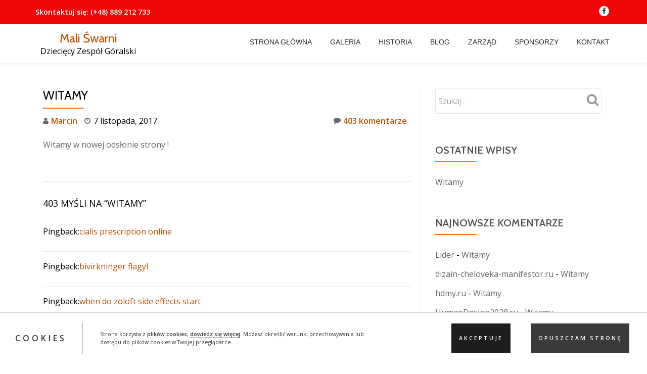

--- FILE ---
content_type: text/html; charset=UTF-8
request_url: http://maliswarni.nowytarg.pl/hello-world/
body_size: 25020
content:
<!DOCTYPE html>
<html lang="pl-PL" prefix="og: https://ogp.me/ns# fb: https://ogp.me/ns/fb# article: https://ogp.me/ns/article#" class="no-js">
<head >
	<meta charset="UTF-8">
	<meta name="viewport" content="width=device-width, initial-scale=1">
	<link rel="profile" href="http://gmpg.org/xfn/11">
	<link rel="pingback" href="http://maliswarni.nowytarg.pl/xmlrpc.php">
	

<meta name="wpsso-begin" content="wpsso structured data begin"/>
<!-- generator:1 --><meta name="generator" content="WPSSO Core 21.11.1/S"/>
<link rel="shortlink" href="http://maliswarni.nowytarg.pl/?p=1"/>
<meta property="fb:app_id" content="966242223397117"/>
<meta property="og:type" content="article"/>
<meta property="og:url" content="http://maliswarni.nowytarg.pl/hello-world/"/>
<meta property="og:locale" content="pl_PL"/>
<meta property="og:site_name" content="Mali Śwarni"/>
<meta property="og:title" content="Witamy  &ndash; Mali Śwarni"/>
<meta property="og:description" content="Witamy w nowej odsłonie strony !"/>
<meta property="og:updated_time" content="2017-11-12T21:52:43+00:00"/>
<meta property="article:published_time" content="2017-11-07T06:34:48+00:00"/>
<meta property="article:modified_time" content="2017-11-12T21:52:43+00:00"/>
<meta name="twitter:domain" content="maliswarni.nowytarg.pl"/>
<meta name="twitter:title" content="Witamy  &ndash; Mali Śwarni"/>
<meta name="twitter:description" content="Witamy w nowej odsłonie strony !"/>
<meta name="twitter:card" content="summary"/>
<meta name="twitter:label1" content="Written by"/>
<meta name="twitter:data1" content="Marcin"/>
<meta name="author" content="Marcin"/>
<script type="application/ld+json" id="wpsso-schema-graph">{
    "@context": "https://schema.org",
    "@graph": [
        {
            "@id": "/hello-world/#sso/blog-posting/1",
            "@context": "https://schema.org",
            "@type": "BlogPosting",
            "mainEntityOfPage": "http://maliswarni.nowytarg.pl/hello-world/",
            "url": "http://maliswarni.nowytarg.pl/hello-world/",
            "sameAs": [
                "http://maliswarni.nowytarg.pl/?p=1"
            ],
            "name": "Witamy  &ndash; Mali \u015awarni",
            "description": "Witamy w nowej ods\u0142onie strony !",
            "publisher": [
                {
                    "@id": "/#sso/organization/site/org-banner-url"
                }
            ],
            "headline": "Witamy  &ndash; Mali \u015awarni",
            "inLanguage": "pl_PL",
            "datePublished": "2017-11-07T06:34:48+00:00",
            "dateModified": "2017-11-12T21:52:43+00:00",
            "author": {
                "@id": "/54af5b16c1f3f501c016f07073ef7009#sso/person"
            },
            "commentCount": 403,
            "comment": [
                {
                    "@id": "/hello-world/#sso/comment/1749"
                },
                {
                    "@id": "/hello-world/#sso/comment/1748"
                },
                {
                    "@id": "/hello-world/#sso/comment/1747"
                },
                {
                    "@id": "/hello-world/#sso/comment/1746"
                },
                {
                    "@id": "/hello-world/#sso/comment/1745"
                },
                {
                    "@id": "/hello-world/#sso/comment/1744"
                },
                {
                    "@id": "/hello-world/#sso/comment/1743"
                },
                {
                    "@id": "/hello-world/#sso/comment/1742"
                },
                {
                    "@id": "/hello-world/#sso/comment/1741"
                },
                {
                    "@id": "/hello-world/#sso/comment/1740"
                },
                {
                    "@id": "/hello-world/#sso/comment/1739"
                },
                {
                    "@id": "/hello-world/#sso/comment/1738"
                },
                {
                    "@id": "/hello-world/#sso/comment/1737"
                },
                {
                    "@id": "/hello-world/#sso/comment/1736"
                },
                {
                    "@id": "/hello-world/#sso/comment/1735"
                },
                {
                    "@id": "/hello-world/#sso/comment/1734"
                },
                {
                    "@id": "/hello-world/#sso/comment/1733"
                },
                {
                    "@id": "/hello-world/#sso/comment/1732"
                },
                {
                    "@id": "/hello-world/#sso/comment/1731"
                },
                {
                    "@id": "/hello-world/#sso/comment/1730"
                },
                {
                    "@id": "/hello-world/#sso/comment/1729"
                },
                {
                    "@id": "/hello-world/#sso/comment/1728"
                },
                {
                    "@id": "/hello-world/#sso/comment/1727"
                },
                {
                    "@id": "/hello-world/#sso/comment/1726"
                },
                {
                    "@id": "/hello-world/#sso/comment/1725"
                },
                {
                    "@id": "/hello-world/#sso/comment/1724"
                },
                {
                    "@id": "/hello-world/#sso/comment/1722"
                },
                {
                    "@id": "/hello-world/#sso/comment/1718"
                },
                {
                    "@id": "/hello-world/#sso/comment/1717"
                },
                {
                    "@id": "/hello-world/#sso/comment/1709"
                },
                {
                    "@id": "/hello-world/#sso/comment/1705"
                },
                {
                    "@id": "/hello-world/#sso/comment/1700"
                },
                {
                    "@id": "/hello-world/#sso/comment/1697"
                },
                {
                    "@id": "/hello-world/#sso/comment/1695"
                },
                {
                    "@id": "/hello-world/#sso/comment/1694"
                },
                {
                    "@id": "/hello-world/#sso/comment/1693"
                },
                {
                    "@id": "/hello-world/#sso/comment/1692"
                },
                {
                    "@id": "/hello-world/#sso/comment/1691"
                },
                {
                    "@id": "/hello-world/#sso/comment/1690"
                },
                {
                    "@id": "/hello-world/#sso/comment/1689"
                },
                {
                    "@id": "/hello-world/#sso/comment/1688"
                },
                {
                    "@id": "/hello-world/#sso/comment/1687"
                },
                {
                    "@id": "/hello-world/#sso/comment/1686"
                },
                {
                    "@id": "/hello-world/#sso/comment/1685"
                },
                {
                    "@id": "/hello-world/#sso/comment/1684"
                },
                {
                    "@id": "/hello-world/#sso/comment/1683"
                },
                {
                    "@id": "/hello-world/#sso/comment/1682"
                },
                {
                    "@id": "/hello-world/#sso/comment/1681"
                },
                {
                    "@id": "/hello-world/#sso/comment/1680"
                },
                {
                    "@id": "/hello-world/#sso/comment/1679"
                }
            ]
        },
        {
            "@id": "/#sso/organization/site/org-banner-url",
            "@context": "https://schema.org",
            "@type": "Organization",
            "url": "http://maliswarni.nowytarg.pl/",
            "name": "Mali \u015awarni",
            "description": "Dzieci\u0119cy Zesp\u00f3\u0142 G\u00f3ralski - Zapraszamy do ogl\u0105dni\u0119cia galerii"
        },
        {
            "@id": "/54af5b16c1f3f501c016f07073ef7009#sso/person",
            "@context": "https://schema.org",
            "@type": "Person",
            "name": "Marcin",
            "description": "Author archive page for Marcin."
        },
        {
            "@id": "/hello-world/#sso/comment/1749",
            "@context": "https://schema.org",
            "@type": "Comment",
            "url": "http://maliswarni.nowytarg.pl/hello-world/#comment-1749",
            "name": "Comment by Lider on 8 grudnia, 2025",
            "description": "Lider Lider",
            "text": "Lider Lider",
            "dateCreated": "2025-12-08T22:18:28+00:00",
            "author": {
                "@context": "https://schema.org",
                "@type": "Person",
                "url": "https://lider.g-u.su",
                "name": "Lider"
            }
        },
        {
            "@id": "/hello-world/#sso/comment/1748",
            "@context": "https://schema.org",
            "@type": "Comment",
            "url": "http://maliswarni.nowytarg.pl/hello-world/#comment-1748",
            "name": "Comment by dizain-cheloveka-manifestor.ru on 1 grudnia, 2025",
            "description": "dizain-cheloveka-manifestor.ru dizain-cheloveka-manifestor.ru",
            "text": "dizain-cheloveka-manifestor.ru dizain-cheloveka-manifestor.ru",
            "dateCreated": "2025-12-01T12:19:42+00:00",
            "author": {
                "@context": "https://schema.org",
                "@type": "Person",
                "url": "https://dizain-cheloveka-manifestor.ru",
                "name": "dizain-cheloveka-manifestor.ru"
            }
        },
        {
            "@id": "/hello-world/#sso/comment/1747",
            "@context": "https://schema.org",
            "@type": "Comment",
            "url": "http://maliswarni.nowytarg.pl/hello-world/#comment-1747",
            "name": "Comment by hdmy.ru on 1 grudnia, 2025",
            "description": "hdmy.ru hdmy.ru",
            "text": "hdmy.ru hdmy.ru",
            "dateCreated": "2025-12-01T11:41:01+00:00",
            "author": {
                "@context": "https://schema.org",
                "@type": "Person",
                "url": "https://hdmy.ru",
                "name": "hdmy.ru"
            }
        },
        {
            "@id": "/hello-world/#sso/comment/1746",
            "@context": "https://schema.org",
            "@type": "Comment",
            "url": "http://maliswarni.nowytarg.pl/hello-world/#comment-1746",
            "name": "Comment by HumanDesign2028.ru on 1 grudnia, 2025",
            "description": "HumanDesign2028.ru HumanDesign2028.ru",
            "text": "HumanDesign2028.ru HumanDesign2028.ru",
            "dateCreated": "2025-12-01T10:35:45+00:00",
            "author": {
                "@context": "https://schema.org",
                "@type": "Person",
                "url": "https://HumanDesign2028.ru",
                "name": "HumanDesign2028.ru"
            }
        },
        {
            "@id": "/hello-world/#sso/comment/1745",
            "@context": "https://schema.org",
            "@type": "Comment",
            "url": "http://maliswarni.nowytarg.pl/hello-world/#comment-1745",
            "name": "Comment by orosbu cocugusun on 9 listopada, 2025",
            "description": "Witamy - Mali \u015awarni https://naitrosenfelder.com/hello-world/",
            "text": "Witamy - Mali \u015awarni https://naitrosenfelder.com/hello-world/",
            "dateCreated": "2025-11-09T19:40:25+00:00",
            "author": {
                "@context": "https://schema.org",
                "@type": "Person",
                "url": "https://x.com/_vlknylmz",
                "name": "orosbu cocugusun"
            }
        },
        {
            "@id": "/hello-world/#sso/comment/1744",
            "@context": "https://schema.org",
            "@type": "Comment",
            "url": "http://maliswarni.nowytarg.pl/hello-world/#comment-1744",
            "name": "Comment by buy Fildena 100mg pill on 7 listopada, 2025",
            "description": "sildenafil online order Fildena 100mg",
            "text": "sildenafil online order Fildena 100mg",
            "dateCreated": "2025-11-07T14:28:19+00:00",
            "author": {
                "@context": "https://schema.org",
                "@type": "Person",
                "url": "https://spolecznosc.allegro.pl/t5/user/viewprofilepage/user-id/353976",
                "name": "buy Fildena 100mg pill"
            }
        },
        {
            "@id": "/hello-world/#sso/comment/1743",
            "@context": "https://schema.org",
            "@type": "Comment",
            "url": "http://maliswarni.nowytarg.pl/hello-world/#comment-1743",
            "name": "Comment by Alexander on 4 listopada, 2025",
            "description": "Witamy - Mali \u015awarni https://aymonrando.com/anzere-les-deux-bisses/",
            "text": "Witamy - Mali \u015awarni https://aymonrando.com/anzere-les-deux-bisses/",
            "dateCreated": "2025-11-04T14:13:43+00:00",
            "author": {
                "@context": "https://schema.org",
                "@type": "Person",
                "url": "http://www.alexanderbengals.com/",
                "name": "Alexander"
            }
        },
        {
            "@id": "/hello-world/#sso/comment/1742",
            "@context": "https://schema.org",
            "@type": "Comment",
            "url": "http://maliswarni.nowytarg.pl/hello-world/#comment-1742",
            "name": "Comment by child porn on 3 listopada, 2025",
            "description": "Witamy - Mali \u015awarni https://angenehme-kopfschmerzen.de/gedanken/",
            "text": "Witamy - Mali \u015awarni https://angenehme-kopfschmerzen.de/gedanken/",
            "dateCreated": "2025-11-03T17:13:37+00:00",
            "author": {
                "@context": "https://schema.org",
                "@type": "Person",
                "url": "https://madridbetgirisadresi.pro/",
                "name": "child porn"
            }
        },
        {
            "@id": "/hello-world/#sso/comment/1741",
            "@context": "https://schema.org",
            "@type": "Comment",
            "url": "http://maliswarni.nowytarg.pl/hello-world/#comment-1741",
            "name": "Comment by child porn on 3 listopada, 2025",
            "description": "Witamy - Mali \u015awarni https://www.kamnaskolu.sk/obchodna-akademia-kereskadelmi-akademia-surany/",
            "text": "Witamy - Mali \u015awarni https://www.kamnaskolu.sk/obchodna-akademia-kereskadelmi-akademia-surany/",
            "dateCreated": "2025-11-03T17:09:48+00:00",
            "author": {
                "@context": "https://schema.org",
                "@type": "Person",
                "url": "https://guncelmadridbetgiris.com/",
                "name": "child porn"
            }
        },
        {
            "@id": "/hello-world/#sso/comment/1740",
            "@context": "https://schema.org",
            "@type": "Comment",
            "url": "http://maliswarni.nowytarg.pl/hello-world/#comment-1740",
            "name": "Comment by probenecid 500 mg tablet price on 2 listopada, 2025",
            "description": "benuryl Probenecid 250mg tablet",
            "text": "benuryl Probenecid 250mg tablet",
            "dateCreated": "2025-11-02T04:45:02+00:00",
            "author": {
                "@context": "https://schema.org",
                "@type": "Person",
                "url": "https://www.launchgood.com/user/newprofile#!/user-profile/profile/probalan.probenecid",
                "name": "probenecid 500 mg tablet price"
            }
        },
        {
            "@id": "/hello-world/#sso/comment/1739",
            "@context": "https://schema.org",
            "@type": "Comment",
            "url": "http://maliswarni.nowytarg.pl/hello-world/#comment-1739",
            "name": "Comment by child porn on 1 listopada, 2025",
            "description": "Witamy - Mali \u015awarni https://liceobasicagm.cl/2021/04/27/saludos-de-las-escritoras-a-b-schneider-y-violeta-garcia-astudillo/",
            "text": "Witamy - Mali \u015awarni https://liceobasicagm.cl/2021/04/27/saludos-de-las-escritoras-a-b-schneider-y-violeta-garcia-astudillo/",
            "dateCreated": "2025-11-01T16:36:28+00:00",
            "author": {
                "@context": "https://schema.org",
                "@type": "Person",
                "url": "https://www.kimkazandi.com/cekilisler/ev-kazan",
                "name": "child porn"
            }
        },
        {
            "@id": "/hello-world/#sso/comment/1738",
            "@context": "https://schema.org",
            "@type": "Comment",
            "url": "http://maliswarni.nowytarg.pl/hello-world/#comment-1738",
            "name": "Comment by clomiphene citrate 50 mg for male on 29 pa\u017adziernika, 2025",
            "description": "fertomid 100 mg tablet uses clomid for men",
            "text": "fertomid 100 mg tablet uses clomid for men",
            "dateCreated": "2025-10-29T17:19:15+00:00",
            "author": {
                "@context": "https://schema.org",
                "@type": "Person",
                "url": "https://in.pinterest.com/clomiduk/",
                "name": "clomiphene citrate 50 mg for male"
            }
        },
        {
            "@id": "/hello-world/#sso/comment/1737",
            "@context": "https://schema.org",
            "@type": "Comment",
            "url": "http://maliswarni.nowytarg.pl/hello-world/#comment-1737",
            "name": "Comment by imitrex for migraine headaches on 24 pa\u017adziernika, 2025",
            "description": "order imitrex buy suminat",
            "text": "order imitrex buy suminat",
            "dateCreated": "2025-10-24T09:16:21+00:00",
            "author": {
                "@context": "https://schema.org",
                "@type": "Person",
                "url": "https://tourism.ju.edu.jo/Lists/AlumniInformation/DispForm.aspx?ID=217",
                "name": "imitrex for migraine headaches"
            }
        },
        {
            "@id": "/hello-world/#sso/comment/1736",
            "@context": "https://schema.org",
            "@type": "Comment",
            "url": "http://maliswarni.nowytarg.pl/hello-world/#comment-1736",
            "name": "Comment by spam on 21 pa\u017adziernika, 2025",
            "description": "Witamy - Mali \u015awarni https://www.2j.co.th/technology/5-tips-for-increasing-your-web-security/",
            "text": "Witamy - Mali \u015awarni https://www.2j.co.th/technology/5-tips-for-increasing-your-web-security/",
            "dateCreated": "2025-10-21T11:54:17+00:00",
            "author": {
                "@context": "https://schema.org",
                "@type": "Person",
                "url": "https://x.com/Burakofficiiall/status/1911005280004944371",
                "name": "spam"
            }
        },
        {
            "@id": "/hello-world/#sso/comment/1735",
            "@context": "https://schema.org",
            "@type": "Comment",
            "url": "http://maliswarni.nowytarg.pl/hello-world/#comment-1735",
            "name": "Comment by tamoxifen emc on 18 pa\u017adziernika, 2025",
            "description": "nolvadex Nolvadex estrogen blocker",
            "text": "nolvadex Nolvadex estrogen blocker",
            "dateCreated": "2025-10-18T20:10:36+00:00",
            "author": {
                "@context": "https://schema.org",
                "@type": "Person",
                "url": "https://btob.scrt.co.uk/forums/users/nolvadex",
                "name": "tamoxifen emc"
            }
        },
        {
            "@id": "/hello-world/#sso/comment/1734",
            "@context": "https://schema.org",
            "@type": "Comment",
            "url": "http://maliswarni.nowytarg.pl/hello-world/#comment-1734",
            "name": "Comment by scavista 12 on 15 pa\u017adziernika, 2025",
            "description": "iverscab 12 mg ivermectol 12 tab",
            "text": "iverscab 12 mg ivermectol 12 tab",
            "dateCreated": "2025-10-15T14:32:04+00:00",
            "author": {
                "@context": "https://schema.org",
                "@type": "Person",
                "url": "https://ummalife.com/post/520705",
                "name": "scavista 12"
            }
        },
        {
            "@id": "/hello-world/#sso/comment/1733",
            "@context": "https://schema.org",
            "@type": "Comment",
            "url": "http://maliswarni.nowytarg.pl/hello-world/#comment-1733",
            "name": "Comment by Vidalista 80 on 13 pa\u017adziernika, 2025",
            "description": "Vidalista 40 Vidalista 80 kopen",
            "text": "Vidalista 40 Vidalista 80 kopen",
            "dateCreated": "2025-10-13T17:02:28+00:00",
            "author": {
                "@context": "https://schema.org",
                "@type": "Person",
                "url": "https://ummalife.com/post/514154",
                "name": "Vidalista 80"
            }
        },
        {
            "@id": "/hello-world/#sso/comment/1732",
            "@context": "https://schema.org",
            "@type": "Comment",
            "url": "http://maliswarni.nowytarg.pl/hello-world/#comment-1732",
            "name": "Comment by +38 0950663759 \u0432\u0402&ldquo; Volodimir (Sergiy) Romanenko, Odesa...",
            "description": "+38 0950663759 \u0432\u0402&ldquo; Volodimir (Sergiy) Romanenko, Odesa \u0432\u0402&ldquo; vIdpraviv tovar, ale pri otrimannI tovar viyavivsya ne robochim. Zapit na povernennya/obmIn&hellip;",
            "text": "+38 0950663759 \u0432\u0402&ldquo; Volodimir (Sergiy) Romanenko, Odesa \u0432\u0402&ldquo; vIdpraviv tovar, ale pri otrimannI tovar viyavivsya ne robochim. Zapit na povernennya/obmIn IgnoruEtsya. OLX shahray. +38 0950663759 \u0432\u0402&ldquo; Volodimir (Sergiy) Romanenko, Odesa \u0432\u0402&ldquo; vIdpraviv tovar, ale pri otrimannI tovar viyavivsya ne robochim. Zapit na povernennya/obmIn IgnoruEtsya. OLX shahray.",
            "dateCreated": "2025-10-10T18:14:07+00:00",
            "author": {
                "@context": "https://schema.org",
                "@type": "Person",
                "url": "https://www.olx.ua/uk/list/user/unRKD/",
                "name": "+38 0950663759 \u0432\u0402\u201c Volodimir (Sergiy) Romanenko, Odesa \u0432\u0402\u201c vIdpraviv tovar, ale pri otrimannI tovar viyavivsya ne robochim. Zapit na povernennya/obmIn IgnoruEtsya. OLX shahray."
            }
        },
        {
            "@id": "/hello-world/#sso/comment/1731",
            "@context": "https://schema.org",
            "@type": "Comment",
            "url": "http://maliswarni.nowytarg.pl/hello-world/#comment-1731",
            "name": "Comment by buy asthalin online on 8 pa\u017adziernika, 2025",
            "description": "how long does asthalin inhaler take to work asthalin inhaler 200 metered dose",
            "text": "how long does asthalin inhaler take to work asthalin inhaler 200 metered dose",
            "dateCreated": "2025-10-08T00:05:04+00:00",
            "author": {
                "@context": "https://schema.org",
                "@type": "Person",
                "url": "https://www.zillow.com/profile/asthalin",
                "name": "buy asthalin online"
            }
        },
        {
            "@id": "/hello-world/#sso/comment/1730",
            "@context": "https://schema.org",
            "@type": "Comment",
            "url": "http://maliswarni.nowytarg.pl/hello-world/#comment-1730",
            "name": "Comment by Ventolin inhaler untuk anak 3 tahun on 6 pa\u017adziernika, 2025",
            "description": "hfa albuterol albuterol hfa inhaler",
            "text": "hfa albuterol albuterol hfa inhaler",
            "dateCreated": "2025-10-06T00:54:02+00:00",
            "author": {
                "@context": "https://schema.org",
                "@type": "Person",
                "url": "https://www.aikos.smm.lt/Lists/ContactUs/DispForm.aspx?ID=37263",
                "name": "Ventolin inhaler untuk anak 3 tahun"
            }
        },
        {
            "@id": "/hello-world/#sso/comment/1729",
            "@context": "https://schema.org",
            "@type": "Comment",
            "url": "http://maliswarni.nowytarg.pl/hello-world/#comment-1729",
            "name": "Comment by revatio generic on 4 pa\u017adziernika, 2025",
            "description": "assurans revatio pill",
            "text": "assurans revatio pill",
            "dateCreated": "2025-10-04T18:25:57+00:00",
            "author": {
                "@context": "https://schema.org",
                "@type": "Person",
                "url": "https://community.nxp.com/t5/user/viewprofilepage/user-id/229901",
                "name": "revatio generic"
            }
        },
        {
            "@id": "/hello-world/#sso/comment/1728",
            "@context": "https://schema.org",
            "@type": "Comment",
            "url": "http://maliswarni.nowytarg.pl/hello-world/#comment-1728",
            "name": "Comment by super vilitra 20mg on 2 pa\u017adziernika, 2025",
            "description": "pastillas Levitra vardenafil online",
            "text": "pastillas Levitra vardenafil online",
            "dateCreated": "2025-10-02T15:22:42+00:00",
            "author": {
                "@context": "https://schema.org",
                "@type": "Person",
                "url": "https://itc.ju.edu.jo/Lists/Atheer_GuestBook/DispForm.aspx?ID=3116",
                "name": "super vilitra 20mg"
            }
        },
        {
            "@id": "/hello-world/#sso/comment/1727",
            "@context": "https://schema.org",
            "@type": "Comment",
            "url": "http://maliswarni.nowytarg.pl/hello-world/#comment-1727",
            "name": "Comment by Cenforce 200 for sale on 30 wrze\u015bnia, 2025",
            "description": "enforce meaning cenforce d uk",
            "text": "enforce meaning cenforce d uk",
            "dateCreated": "2025-09-30T08:41:33+00:00",
            "author": {
                "@context": "https://schema.org",
                "@type": "Person",
                "url": "https://samplefocus.com/users/cenforce-25mg",
                "name": "Cenforce 200 for sale"
            }
        },
        {
            "@id": "/hello-world/#sso/comment/1726",
            "@context": "https://schema.org",
            "@type": "Comment",
            "url": "http://maliswarni.nowytarg.pl/hello-world/#comment-1726",
            "name": "Comment by Vidalista 20 reviews on 28 wrze\u015bnia, 2025",
            "description": "Vidalista 20mg side effects Vidalista 20",
            "text": "Vidalista 20mg side effects Vidalista 20",
            "dateCreated": "2025-09-28T14:14:37+00:00",
            "author": {
                "@context": "https://schema.org",
                "@type": "Person",
                "url": "https://cathopic.com/@vidalista60",
                "name": "Vidalista 20 reviews"
            }
        },
        {
            "@id": "/hello-world/#sso/comment/1725",
            "@context": "https://schema.org",
            "@type": "Comment",
            "url": "http://maliswarni.nowytarg.pl/hello-world/#comment-1725",
            "name": "Comment by tadarise 60 on 27 wrze\u015bnia, 2025",
            "description": "tadarise 20 oral jelly super tadarise",
            "text": "tadarise 20 oral jelly super tadarise",
            "dateCreated": "2025-09-27T05:09:35+00:00",
            "author": {
                "@context": "https://schema.org",
                "@type": "Person",
                "url": "https://experienceleaguecommunities.adobe.com/t5/user/viewprofilepage/user-id/17941467",
                "name": "tadarise 60"
            }
        },
        {
            "@id": "/hello-world/#sso/comment/1724",
            "@context": "https://schema.org",
            "@type": "Comment",
            "url": "http://maliswarni.nowytarg.pl/hello-world/#comment-1724",
            "name": "Comment by kamagra priligy on 25 wrze\u015bnia, 2025",
            "description": "kamagra for woman kamagra oral jelly",
            "text": "kamagra for woman kamagra oral jelly",
            "dateCreated": "2025-09-25T17:54:44+00:00",
            "author": {
                "@context": "https://schema.org",
                "@type": "Person",
                "url": "https://eli.bellevuechamber.org/companies/kamagra-uk-5830637",
                "name": "kamagra priligy"
            }
        },
        {
            "@id": "/hello-world/#sso/comment/1722",
            "@context": "https://schema.org",
            "@type": "Comment",
            "url": "http://maliswarni.nowytarg.pl/hello-world/#comment-1722",
            "name": "Comment by kingroyal porn on 23 wrze\u015bnia, 2025",
            "description": "Witamy - Mali \u015awarni https://primanocta.be/2018/01/05/video/",
            "text": "Witamy - Mali \u015awarni https://primanocta.be/2018/01/05/video/",
            "dateCreated": "2025-09-23T13:11:03+00:00",
            "author": {
                "@context": "https://schema.org",
                "@type": "Person",
                "url": "https://kingroyalguncelden.com/",
                "name": "kingroyal porn"
            }
        },
        {
            "@id": "/hello-world/#sso/comment/1718",
            "@context": "https://schema.org",
            "@type": "Comment",
            "url": "http://maliswarni.nowytarg.pl/hello-world/#comment-1718",
            "name": "Comment by child porn on 16 wrze\u015bnia, 2025",
            "description": "Witamy - Mali \u015awarni https://www.thaisense.sk/ahoj-svet/",
            "text": "Witamy - Mali \u015awarni https://www.thaisense.sk/ahoj-svet/",
            "dateCreated": "2025-09-16T13:38:15+00:00",
            "author": {
                "@context": "https://schema.org",
                "@type": "Person",
                "url": "https://madridbet.yeni-adres-giris2025.com/",
                "name": "child porn"
            }
        },
        {
            "@id": "/hello-world/#sso/comment/1717",
            "@context": "https://schema.org",
            "@type": "Comment",
            "url": "http://maliswarni.nowytarg.pl/hello-world/#comment-1717",
            "name": "Comment by child porn on 15 wrze\u015bnia, 2025",
            "description": "Witamy - Mali \u015awarni https://www.diddidrama.co.uk/2018/10/10/diddi-drama-my-body-week/",
            "text": "Witamy - Mali \u015awarni https://www.diddidrama.co.uk/2018/10/10/diddi-drama-my-body-week/",
            "dateCreated": "2025-09-15T11:18:48+00:00",
            "author": {
                "@context": "https://schema.org",
                "@type": "Person",
                "url": "https://tr.kingroyalgirme.com/",
                "name": "child porn"
            }
        },
        {
            "@id": "/hello-world/#sso/comment/1709",
            "@context": "https://schema.org",
            "@type": "Comment",
            "url": "http://maliswarni.nowytarg.pl/hello-world/#comment-1709",
            "name": "Comment by child porn on 1 wrze\u015bnia, 2025",
            "description": "Witamy - Mali \u015awarni https://co2mmunity.eu/cropped-ibsr_p2_co2mmunity_project-logo_full-coloured-jpg",
            "text": "Witamy - Mali \u015awarni https://co2mmunity.eu/cropped-ibsr_p2_co2mmunity_project-logo_full-coloured-jpg",
            "dateCreated": "2025-09-01T15:23:14+00:00",
            "author": {
                "@context": "https://schema.org",
                "@type": "Person",
                "url": "https://kingroyalguncel.com/",
                "name": "child porn"
            }
        },
        {
            "@id": "/hello-world/#sso/comment/1705",
            "@context": "https://schema.org",
            "@type": "Comment",
            "url": "http://maliswarni.nowytarg.pl/hello-world/#comment-1705",
            "name": "Comment by youtube-videos on 25 sierpnia, 2025",
            "description": "youtube-videos youtube-videos",
            "text": "youtube-videos youtube-videos",
            "dateCreated": "2025-08-25T10:52:52+00:00",
            "author": {
                "@context": "https://schema.org",
                "@type": "Person",
                "url": "https://youtube-videos.7zn.ru",
                "name": "youtube-videos"
            }
        },
        {
            "@id": "/hello-world/#sso/comment/1700",
            "@context": "https://schema.org",
            "@type": "Comment",
            "url": "http://maliswarni.nowytarg.pl/hello-world/#comment-1700",
            "name": "Comment by kingroyal porna on 18 sierpnia, 2025",
            "description": "Witamy - Mali \u015awarni https://turbomuse.ru/",
            "text": "Witamy - Mali \u015awarni https://turbomuse.ru/",
            "dateCreated": "2025-08-18T10:47:54+00:00",
            "author": {
                "@context": "https://schema.org",
                "@type": "Person",
                "url": "https://kingroyalbetgiris.com/",
                "name": "kingroyal porna"
            }
        },
        {
            "@id": "/hello-world/#sso/comment/1697",
            "@context": "https://schema.org",
            "@type": "Comment",
            "url": "http://maliswarni.nowytarg.pl/hello-world/#comment-1697",
            "name": "Comment by porn on 13 sierpnia, 2025",
            "description": "Witamy - Mali \u015awarni https://niceandneatmexico.com/hola-mundo/",
            "text": "Witamy - Mali \u015awarni https://niceandneatmexico.com/hola-mundo/",
            "dateCreated": "2025-08-13T17:25:48+00:00",
            "author": {
                "@context": "https://schema.org",
                "@type": "Person",
                "url": "https://tr.meritking4sw.com/",
                "name": "porn"
            }
        },
        {
            "@id": "/hello-world/#sso/comment/1695",
            "@context": "https://schema.org",
            "@type": "Comment",
            "url": "http://maliswarni.nowytarg.pl/hello-world/#comment-1695",
            "name": "Comment by minecraftcommand.science/profile/priligy on 10...",
            "description": "minecraftcommand.science/profile/priligy minecraftcommand.science/profile/priligy",
            "text": "minecraftcommand.science/profile/priligy minecraftcommand.science/profile/priligy",
            "dateCreated": "2025-08-10T20:16:22+00:00",
            "author": {
                "@context": "https://schema.org",
                "@type": "Person",
                "url": "https://minecraftcommand.science/profile/priligy",
                "name": "minecraftcommand.science/profile/priligy"
            }
        },
        {
            "@id": "/hello-world/#sso/comment/1694",
            "@context": "https://schema.org",
            "@type": "Comment",
            "url": "http://maliswarni.nowytarg.pl/hello-world/#comment-1694",
            "name": "Comment by dizain cheloveka on 8 sierpnia, 2025",
            "description": "dizain cheloveka dizain cheloveka",
            "text": "dizain cheloveka dizain cheloveka",
            "dateCreated": "2025-08-08T07:47:28+00:00",
            "author": {
                "@context": "https://schema.org",
                "@type": "Person",
                "url": "https://u.to/GxxTIg",
                "name": "dizain cheloveka"
            }
        },
        {
            "@id": "/hello-world/#sso/comment/1693",
            "@context": "https://schema.org",
            "@type": "Comment",
            "url": "http://maliswarni.nowytarg.pl/hello-world/#comment-1693",
            "name": "Comment by...",
            "description": "experienceleaguecommunities.adobe.com/t5/user/viewprofilepage/user-id/17768116 experienceleaguecommunities.adobe.com/t5/user/viewprofilepage/user-id/17768116",
            "text": "experienceleaguecommunities.adobe.com/t5/user/viewprofilepage/user-id/17768116 experienceleaguecommunities.adobe.com/t5/user/viewprofilepage/user-id/17768116",
            "dateCreated": "2025-08-07T14:02:32+00:00",
            "author": {
                "@context": "https://schema.org",
                "@type": "Person",
                "url": "https://experienceleaguecommunities.adobe.com/t5/user/viewprofilepage/user-id/17768116",
                "name": "experienceleaguecommunities.adobe.com/t5/user/viewprofilepage/user-id/17768116"
            }
        },
        {
            "@id": "/hello-world/#sso/comment/1692",
            "@context": "https://schema.org",
            "@type": "Comment",
            "url": "http://maliswarni.nowytarg.pl/hello-world/#comment-1692",
            "name": "Comment by kamagraxy.com on 6 sierpnia, 2025",
            "description": "kamagraxy.com kamagraxy.com",
            "text": "kamagraxy.com kamagraxy.com",
            "dateCreated": "2025-08-06T17:05:12+00:00",
            "author": {
                "@context": "https://schema.org",
                "@type": "Person",
                "url": "https://kamagraxy.com",
                "name": "kamagraxy.com"
            }
        },
        {
            "@id": "/hello-world/#sso/comment/1691",
            "@context": "https://schema.org",
            "@type": "Comment",
            "url": "http://maliswarni.nowytarg.pl/hello-world/#comment-1691",
            "name": "Comment by otcalbuterol.com on 5 sierpnia, 2025",
            "description": "otcalbuterol.com otcalbuterol.com",
            "text": "otcalbuterol.com otcalbuterol.com",
            "dateCreated": "2025-08-05T09:08:36+00:00",
            "author": {
                "@context": "https://schema.org",
                "@type": "Person",
                "url": "https://otcalbuterol.com",
                "name": "otcalbuterol.com"
            }
        },
        {
            "@id": "/hello-world/#sso/comment/1690",
            "@context": "https://schema.org",
            "@type": "Comment",
            "url": "http://maliswarni.nowytarg.pl/hello-world/#comment-1690",
            "name": "Comment by human design on 3 sierpnia, 2025",
            "description": "human design human design",
            "text": "human design human design",
            "dateCreated": "2025-08-03T04:53:57+00:00",
            "author": {
                "@context": "https://schema.org",
                "@type": "Person",
                "url": "https://lovehumandesign.ru",
                "name": "human design"
            }
        },
        {
            "@id": "/hello-world/#sso/comment/1689",
            "@context": "https://schema.org",
            "@type": "Comment",
            "url": "http://maliswarni.nowytarg.pl/hello-world/#comment-1689",
            "name": "Comment by axbb.ru on 2 sierpnia, 2025",
            "description": "axbb.ru axbb.ru",
            "text": "axbb.ru axbb.ru",
            "dateCreated": "2025-08-02T20:37:52+00:00",
            "author": {
                "@context": "https://schema.org",
                "@type": "Person",
                "url": "https://axbb.ru",
                "name": "axbb.ru"
            }
        },
        {
            "@id": "/hello-world/#sso/comment/1688",
            "@context": "https://schema.org",
            "@type": "Comment",
            "url": "http://maliswarni.nowytarg.pl/hello-world/#comment-1688",
            "name": "Comment by strumectol.com on 2 sierpnia, 2025",
            "description": "strumectol.com strumectol.com",
            "text": "strumectol.com strumectol.com",
            "dateCreated": "2025-08-02T16:50:57+00:00",
            "author": {
                "@context": "https://schema.org",
                "@type": "Person",
                "url": "https://strumectol.com",
                "name": "strumectol.com"
            }
        },
        {
            "@id": "/hello-world/#sso/comment/1687",
            "@context": "https://schema.org",
            "@type": "Comment",
            "url": "http://maliswarni.nowytarg.pl/hello-world/#comment-1687",
            "name": "Comment by spam on 31 lipca, 2025",
            "description": "Witamy - Mali \u015awarni https://talentagruppo.com/hello-world/",
            "text": "Witamy - Mali \u015awarni https://talentagruppo.com/hello-world/",
            "dateCreated": "2025-07-31T14:55:15+00:00",
            "author": {
                "@context": "https://schema.org",
                "@type": "Person",
                "url": "http://www.mohanexports.com",
                "name": "spam"
            }
        },
        {
            "@id": "/hello-world/#sso/comment/1686",
            "@context": "https://schema.org",
            "@type": "Comment",
            "url": "http://maliswarni.nowytarg.pl/hello-world/#comment-1686",
            "name": "Comment by porn on 31 lipca, 2025",
            "description": "Witamy - Mali \u015awarni https://eldarltd.co.uk/fridges-freezers-tips/",
            "text": "Witamy - Mali \u015awarni https://eldarltd.co.uk/fridges-freezers-tips/",
            "dateCreated": "2025-07-31T14:06:30+00:00",
            "author": {
                "@context": "https://schema.org",
                "@type": "Person",
                "url": "http://www.mohanexports.com",
                "name": "porn"
            }
        },
        {
            "@id": "/hello-world/#sso/comment/1685",
            "@context": "https://schema.org",
            "@type": "Comment",
            "url": "http://maliswarni.nowytarg.pl/hello-world/#comment-1685",
            "name": "Comment by porn on 31 lipca, 2025",
            "description": "Witamy - Mali \u015awarni https://lucaamadio.it/consulente-finanziario-padova/",
            "text": "Witamy - Mali \u015awarni https://lucaamadio.it/consulente-finanziario-padova/",
            "dateCreated": "2025-07-31T13:16:26+00:00",
            "author": {
                "@context": "https://schema.org",
                "@type": "Person",
                "url": "http://www.mohanexports.com",
                "name": "porn"
            }
        },
        {
            "@id": "/hello-world/#sso/comment/1684",
            "@context": "https://schema.org",
            "@type": "Comment",
            "url": "http://maliswarni.nowytarg.pl/hello-world/#comment-1684",
            "name": "Comment by spam on 31 lipca, 2025",
            "description": "Witamy - Mali \u015awarni https://yavuzarslanplastik.com/renault-9/",
            "text": "Witamy - Mali \u015awarni https://yavuzarslanplastik.com/renault-9/",
            "dateCreated": "2025-07-31T12:28:04+00:00",
            "author": {
                "@context": "https://schema.org",
                "@type": "Person",
                "url": "http://www.mohanexports.com",
                "name": "spam"
            }
        },
        {
            "@id": "/hello-world/#sso/comment/1683",
            "@context": "https://schema.org",
            "@type": "Comment",
            "url": "http://maliswarni.nowytarg.pl/hello-world/#comment-1683",
            "name": "Comment by spam on 30 lipca, 2025",
            "description": "Witamy - Mali \u015awarni https://goinviet.com/category/loker-tegal/",
            "text": "Witamy - Mali \u015awarni https://goinviet.com/category/loker-tegal/",
            "dateCreated": "2025-07-30T22:51:39+00:00",
            "author": {
                "@context": "https://schema.org",
                "@type": "Person",
                "url": "https://orijinal.madridbetresmiyegiris.com/",
                "name": "spam"
            }
        },
        {
            "@id": "/hello-world/#sso/comment/1682",
            "@context": "https://schema.org",
            "@type": "Comment",
            "url": "http://maliswarni.nowytarg.pl/hello-world/#comment-1682",
            "name": "Comment by fildena.hair on 30 lipca, 2025",
            "description": "fildena.hair fildena.hair",
            "text": "fildena.hair fildena.hair",
            "dateCreated": "2025-07-30T15:36:59+00:00",
            "author": {
                "@context": "https://schema.org",
                "@type": "Person",
                "url": "https://fildena.hair",
                "name": "fildena.hair"
            }
        },
        {
            "@id": "/hello-world/#sso/comment/1681",
            "@context": "https://schema.org",
            "@type": "Comment",
            "url": "http://maliswarni.nowytarg.pl/hello-world/#comment-1681",
            "name": "Comment by porn on 30 lipca, 2025",
            "description": "Witamy - Mali \u015awarni https://www.acmengineering.it/en/",
            "text": "Witamy - Mali \u015awarni https://www.acmengineering.it/en/",
            "dateCreated": "2025-07-30T13:26:57+00:00",
            "author": {
                "@context": "https://schema.org",
                "@type": "Person",
                "url": "http://dariah.cnr.it/",
                "name": "porn"
            }
        },
        {
            "@id": "/hello-world/#sso/comment/1680",
            "@context": "https://schema.org",
            "@type": "Comment",
            "url": "http://maliswarni.nowytarg.pl/hello-world/#comment-1680",
            "name": "Comment by porn on 30 lipca, 2025",
            "description": "Witamy - Mali \u015awarni https://wanted.ee/2020/01/14/hello-world/",
            "text": "Witamy - Mali \u015awarni https://wanted.ee/2020/01/14/hello-world/",
            "dateCreated": "2025-07-30T10:54:48+00:00",
            "author": {
                "@context": "https://schema.org",
                "@type": "Person",
                "url": "https://meritkinge.adresler-guncel.com/",
                "name": "porn"
            }
        },
        {
            "@id": "/hello-world/#sso/comment/1679",
            "@context": "https://schema.org",
            "@type": "Comment",
            "url": "http://maliswarni.nowytarg.pl/hello-world/#comment-1679",
            "name": "Comment by sibluevi.com on 28 lipca, 2025",
            "description": "sibluevi.com sibluevi.com",
            "text": "sibluevi.com sibluevi.com",
            "dateCreated": "2025-07-28T14:00:23+00:00",
            "author": {
                "@context": "https://schema.org",
                "@type": "Person",
                "url": "https://sibluevi.com/#",
                "name": "sibluevi.com"
            }
        }
    ]
}</script>
<meta name="wpsso-end" content="wpsso structured data end"/>
<meta name="wpsso-cached" content="2025-12-24T22:52:54+00:00 for maliswarni.nowytarg.pl"/>
<meta name="wpsso-added" content="2026-01-17T21:57:38+00:00 in 0.000781 secs (57.72 MB peak)"/>

<meta name='robots' content='index, follow, max-image-preview:large, max-snippet:-1, max-video-preview:-1' />
	<style>img:is([sizes="auto" i], [sizes^="auto," i]) { contain-intrinsic-size: 3000px 1500px }</style>
	
	<!-- This site is optimized with the Yoast SEO plugin v24.2 - https://yoast.com/wordpress/plugins/seo/ -->
	<title>Witamy - Mali Śwarni</title>
	<link rel="canonical" href="http://maliswarni.nowytarg.pl/hello-world/" />
	<script type="application/ld+json" class="yoast-schema-graph">{"@context":"https://schema.org","@graph":[{"@type":"BreadcrumbList","@id":"http://maliswarni.nowytarg.pl/hello-world/#breadcrumb","itemListElement":[{"@type":"ListItem","position":1,"name":"Strona główna","item":"http://maliswarni.nowytarg.pl/"},{"@type":"ListItem","position":2,"name":"Blog","item":"http://maliswarni.nowytarg.pl/blog/"},{"@type":"ListItem","position":3,"name":"Witamy"}]}]}</script>
	<!-- / Yoast SEO plugin. -->


<link rel='dns-prefetch' href='//fonts.googleapis.com' />
<link rel="alternate" type="application/rss+xml" title="Mali Śwarni &raquo; Kanał z wpisami" href="http://maliswarni.nowytarg.pl/feed/" />
<link rel="alternate" type="application/rss+xml" title="Mali Śwarni &raquo; Kanał z komentarzami" href="http://maliswarni.nowytarg.pl/comments/feed/" />
<link rel="alternate" type="application/rss+xml" title="Mali Śwarni &raquo; Witamy Kanał z komentarzami" href="http://maliswarni.nowytarg.pl/hello-world/feed/" />
<script type="text/javascript">
/* <![CDATA[ */
window._wpemojiSettings = {"baseUrl":"https:\/\/s.w.org\/images\/core\/emoji\/15.0.3\/72x72\/","ext":".png","svgUrl":"https:\/\/s.w.org\/images\/core\/emoji\/15.0.3\/svg\/","svgExt":".svg","source":{"concatemoji":"http:\/\/maliswarni.nowytarg.pl\/wp-includes\/js\/wp-emoji-release.min.js?ver=6.7.4"}};
/*! This file is auto-generated */
!function(i,n){var o,s,e;function c(e){try{var t={supportTests:e,timestamp:(new Date).valueOf()};sessionStorage.setItem(o,JSON.stringify(t))}catch(e){}}function p(e,t,n){e.clearRect(0,0,e.canvas.width,e.canvas.height),e.fillText(t,0,0);var t=new Uint32Array(e.getImageData(0,0,e.canvas.width,e.canvas.height).data),r=(e.clearRect(0,0,e.canvas.width,e.canvas.height),e.fillText(n,0,0),new Uint32Array(e.getImageData(0,0,e.canvas.width,e.canvas.height).data));return t.every(function(e,t){return e===r[t]})}function u(e,t,n){switch(t){case"flag":return n(e,"\ud83c\udff3\ufe0f\u200d\u26a7\ufe0f","\ud83c\udff3\ufe0f\u200b\u26a7\ufe0f")?!1:!n(e,"\ud83c\uddfa\ud83c\uddf3","\ud83c\uddfa\u200b\ud83c\uddf3")&&!n(e,"\ud83c\udff4\udb40\udc67\udb40\udc62\udb40\udc65\udb40\udc6e\udb40\udc67\udb40\udc7f","\ud83c\udff4\u200b\udb40\udc67\u200b\udb40\udc62\u200b\udb40\udc65\u200b\udb40\udc6e\u200b\udb40\udc67\u200b\udb40\udc7f");case"emoji":return!n(e,"\ud83d\udc26\u200d\u2b1b","\ud83d\udc26\u200b\u2b1b")}return!1}function f(e,t,n){var r="undefined"!=typeof WorkerGlobalScope&&self instanceof WorkerGlobalScope?new OffscreenCanvas(300,150):i.createElement("canvas"),a=r.getContext("2d",{willReadFrequently:!0}),o=(a.textBaseline="top",a.font="600 32px Arial",{});return e.forEach(function(e){o[e]=t(a,e,n)}),o}function t(e){var t=i.createElement("script");t.src=e,t.defer=!0,i.head.appendChild(t)}"undefined"!=typeof Promise&&(o="wpEmojiSettingsSupports",s=["flag","emoji"],n.supports={everything:!0,everythingExceptFlag:!0},e=new Promise(function(e){i.addEventListener("DOMContentLoaded",e,{once:!0})}),new Promise(function(t){var n=function(){try{var e=JSON.parse(sessionStorage.getItem(o));if("object"==typeof e&&"number"==typeof e.timestamp&&(new Date).valueOf()<e.timestamp+604800&&"object"==typeof e.supportTests)return e.supportTests}catch(e){}return null}();if(!n){if("undefined"!=typeof Worker&&"undefined"!=typeof OffscreenCanvas&&"undefined"!=typeof URL&&URL.createObjectURL&&"undefined"!=typeof Blob)try{var e="postMessage("+f.toString()+"("+[JSON.stringify(s),u.toString(),p.toString()].join(",")+"));",r=new Blob([e],{type:"text/javascript"}),a=new Worker(URL.createObjectURL(r),{name:"wpTestEmojiSupports"});return void(a.onmessage=function(e){c(n=e.data),a.terminate(),t(n)})}catch(e){}c(n=f(s,u,p))}t(n)}).then(function(e){for(var t in e)n.supports[t]=e[t],n.supports.everything=n.supports.everything&&n.supports[t],"flag"!==t&&(n.supports.everythingExceptFlag=n.supports.everythingExceptFlag&&n.supports[t]);n.supports.everythingExceptFlag=n.supports.everythingExceptFlag&&!n.supports.flag,n.DOMReady=!1,n.readyCallback=function(){n.DOMReady=!0}}).then(function(){return e}).then(function(){var e;n.supports.everything||(n.readyCallback(),(e=n.source||{}).concatemoji?t(e.concatemoji):e.wpemoji&&e.twemoji&&(t(e.twemoji),t(e.wpemoji)))}))}((window,document),window._wpemojiSettings);
/* ]]> */
</script>
<style id='wp-emoji-styles-inline-css' type='text/css'>

	img.wp-smiley, img.emoji {
		display: inline !important;
		border: none !important;
		box-shadow: none !important;
		height: 1em !important;
		width: 1em !important;
		margin: 0 0.07em !important;
		vertical-align: -0.1em !important;
		background: none !important;
		padding: 0 !important;
	}
</style>
<link rel='stylesheet' id='wp-block-library-css' href='http://maliswarni.nowytarg.pl/wp-includes/css/dist/block-library/style.min.css?ver=6.7.4' type='text/css' media='all' />
<style id='classic-theme-styles-inline-css' type='text/css'>
/*! This file is auto-generated */
.wp-block-button__link{color:#fff;background-color:#32373c;border-radius:9999px;box-shadow:none;text-decoration:none;padding:calc(.667em + 2px) calc(1.333em + 2px);font-size:1.125em}.wp-block-file__button{background:#32373c;color:#fff;text-decoration:none}
</style>
<style id='global-styles-inline-css' type='text/css'>
:root{--wp--preset--aspect-ratio--square: 1;--wp--preset--aspect-ratio--4-3: 4/3;--wp--preset--aspect-ratio--3-4: 3/4;--wp--preset--aspect-ratio--3-2: 3/2;--wp--preset--aspect-ratio--2-3: 2/3;--wp--preset--aspect-ratio--16-9: 16/9;--wp--preset--aspect-ratio--9-16: 9/16;--wp--preset--color--black: #000000;--wp--preset--color--cyan-bluish-gray: #abb8c3;--wp--preset--color--white: #ffffff;--wp--preset--color--pale-pink: #f78da7;--wp--preset--color--vivid-red: #cf2e2e;--wp--preset--color--luminous-vivid-orange: #ff6900;--wp--preset--color--luminous-vivid-amber: #fcb900;--wp--preset--color--light-green-cyan: #7bdcb5;--wp--preset--color--vivid-green-cyan: #00d084;--wp--preset--color--pale-cyan-blue: #8ed1fc;--wp--preset--color--vivid-cyan-blue: #0693e3;--wp--preset--color--vivid-purple: #9b51e0;--wp--preset--gradient--vivid-cyan-blue-to-vivid-purple: linear-gradient(135deg,rgba(6,147,227,1) 0%,rgb(155,81,224) 100%);--wp--preset--gradient--light-green-cyan-to-vivid-green-cyan: linear-gradient(135deg,rgb(122,220,180) 0%,rgb(0,208,130) 100%);--wp--preset--gradient--luminous-vivid-amber-to-luminous-vivid-orange: linear-gradient(135deg,rgba(252,185,0,1) 0%,rgba(255,105,0,1) 100%);--wp--preset--gradient--luminous-vivid-orange-to-vivid-red: linear-gradient(135deg,rgba(255,105,0,1) 0%,rgb(207,46,46) 100%);--wp--preset--gradient--very-light-gray-to-cyan-bluish-gray: linear-gradient(135deg,rgb(238,238,238) 0%,rgb(169,184,195) 100%);--wp--preset--gradient--cool-to-warm-spectrum: linear-gradient(135deg,rgb(74,234,220) 0%,rgb(151,120,209) 20%,rgb(207,42,186) 40%,rgb(238,44,130) 60%,rgb(251,105,98) 80%,rgb(254,248,76) 100%);--wp--preset--gradient--blush-light-purple: linear-gradient(135deg,rgb(255,206,236) 0%,rgb(152,150,240) 100%);--wp--preset--gradient--blush-bordeaux: linear-gradient(135deg,rgb(254,205,165) 0%,rgb(254,45,45) 50%,rgb(107,0,62) 100%);--wp--preset--gradient--luminous-dusk: linear-gradient(135deg,rgb(255,203,112) 0%,rgb(199,81,192) 50%,rgb(65,88,208) 100%);--wp--preset--gradient--pale-ocean: linear-gradient(135deg,rgb(255,245,203) 0%,rgb(182,227,212) 50%,rgb(51,167,181) 100%);--wp--preset--gradient--electric-grass: linear-gradient(135deg,rgb(202,248,128) 0%,rgb(113,206,126) 100%);--wp--preset--gradient--midnight: linear-gradient(135deg,rgb(2,3,129) 0%,rgb(40,116,252) 100%);--wp--preset--font-size--small: 13px;--wp--preset--font-size--medium: 20px;--wp--preset--font-size--large: 36px;--wp--preset--font-size--x-large: 42px;--wp--preset--spacing--20: 0.44rem;--wp--preset--spacing--30: 0.67rem;--wp--preset--spacing--40: 1rem;--wp--preset--spacing--50: 1.5rem;--wp--preset--spacing--60: 2.25rem;--wp--preset--spacing--70: 3.38rem;--wp--preset--spacing--80: 5.06rem;--wp--preset--shadow--natural: 6px 6px 9px rgba(0, 0, 0, 0.2);--wp--preset--shadow--deep: 12px 12px 50px rgba(0, 0, 0, 0.4);--wp--preset--shadow--sharp: 6px 6px 0px rgba(0, 0, 0, 0.2);--wp--preset--shadow--outlined: 6px 6px 0px -3px rgba(255, 255, 255, 1), 6px 6px rgba(0, 0, 0, 1);--wp--preset--shadow--crisp: 6px 6px 0px rgba(0, 0, 0, 1);}:where(.is-layout-flex){gap: 0.5em;}:where(.is-layout-grid){gap: 0.5em;}body .is-layout-flex{display: flex;}.is-layout-flex{flex-wrap: wrap;align-items: center;}.is-layout-flex > :is(*, div){margin: 0;}body .is-layout-grid{display: grid;}.is-layout-grid > :is(*, div){margin: 0;}:where(.wp-block-columns.is-layout-flex){gap: 2em;}:where(.wp-block-columns.is-layout-grid){gap: 2em;}:where(.wp-block-post-template.is-layout-flex){gap: 1.25em;}:where(.wp-block-post-template.is-layout-grid){gap: 1.25em;}.has-black-color{color: var(--wp--preset--color--black) !important;}.has-cyan-bluish-gray-color{color: var(--wp--preset--color--cyan-bluish-gray) !important;}.has-white-color{color: var(--wp--preset--color--white) !important;}.has-pale-pink-color{color: var(--wp--preset--color--pale-pink) !important;}.has-vivid-red-color{color: var(--wp--preset--color--vivid-red) !important;}.has-luminous-vivid-orange-color{color: var(--wp--preset--color--luminous-vivid-orange) !important;}.has-luminous-vivid-amber-color{color: var(--wp--preset--color--luminous-vivid-amber) !important;}.has-light-green-cyan-color{color: var(--wp--preset--color--light-green-cyan) !important;}.has-vivid-green-cyan-color{color: var(--wp--preset--color--vivid-green-cyan) !important;}.has-pale-cyan-blue-color{color: var(--wp--preset--color--pale-cyan-blue) !important;}.has-vivid-cyan-blue-color{color: var(--wp--preset--color--vivid-cyan-blue) !important;}.has-vivid-purple-color{color: var(--wp--preset--color--vivid-purple) !important;}.has-black-background-color{background-color: var(--wp--preset--color--black) !important;}.has-cyan-bluish-gray-background-color{background-color: var(--wp--preset--color--cyan-bluish-gray) !important;}.has-white-background-color{background-color: var(--wp--preset--color--white) !important;}.has-pale-pink-background-color{background-color: var(--wp--preset--color--pale-pink) !important;}.has-vivid-red-background-color{background-color: var(--wp--preset--color--vivid-red) !important;}.has-luminous-vivid-orange-background-color{background-color: var(--wp--preset--color--luminous-vivid-orange) !important;}.has-luminous-vivid-amber-background-color{background-color: var(--wp--preset--color--luminous-vivid-amber) !important;}.has-light-green-cyan-background-color{background-color: var(--wp--preset--color--light-green-cyan) !important;}.has-vivid-green-cyan-background-color{background-color: var(--wp--preset--color--vivid-green-cyan) !important;}.has-pale-cyan-blue-background-color{background-color: var(--wp--preset--color--pale-cyan-blue) !important;}.has-vivid-cyan-blue-background-color{background-color: var(--wp--preset--color--vivid-cyan-blue) !important;}.has-vivid-purple-background-color{background-color: var(--wp--preset--color--vivid-purple) !important;}.has-black-border-color{border-color: var(--wp--preset--color--black) !important;}.has-cyan-bluish-gray-border-color{border-color: var(--wp--preset--color--cyan-bluish-gray) !important;}.has-white-border-color{border-color: var(--wp--preset--color--white) !important;}.has-pale-pink-border-color{border-color: var(--wp--preset--color--pale-pink) !important;}.has-vivid-red-border-color{border-color: var(--wp--preset--color--vivid-red) !important;}.has-luminous-vivid-orange-border-color{border-color: var(--wp--preset--color--luminous-vivid-orange) !important;}.has-luminous-vivid-amber-border-color{border-color: var(--wp--preset--color--luminous-vivid-amber) !important;}.has-light-green-cyan-border-color{border-color: var(--wp--preset--color--light-green-cyan) !important;}.has-vivid-green-cyan-border-color{border-color: var(--wp--preset--color--vivid-green-cyan) !important;}.has-pale-cyan-blue-border-color{border-color: var(--wp--preset--color--pale-cyan-blue) !important;}.has-vivid-cyan-blue-border-color{border-color: var(--wp--preset--color--vivid-cyan-blue) !important;}.has-vivid-purple-border-color{border-color: var(--wp--preset--color--vivid-purple) !important;}.has-vivid-cyan-blue-to-vivid-purple-gradient-background{background: var(--wp--preset--gradient--vivid-cyan-blue-to-vivid-purple) !important;}.has-light-green-cyan-to-vivid-green-cyan-gradient-background{background: var(--wp--preset--gradient--light-green-cyan-to-vivid-green-cyan) !important;}.has-luminous-vivid-amber-to-luminous-vivid-orange-gradient-background{background: var(--wp--preset--gradient--luminous-vivid-amber-to-luminous-vivid-orange) !important;}.has-luminous-vivid-orange-to-vivid-red-gradient-background{background: var(--wp--preset--gradient--luminous-vivid-orange-to-vivid-red) !important;}.has-very-light-gray-to-cyan-bluish-gray-gradient-background{background: var(--wp--preset--gradient--very-light-gray-to-cyan-bluish-gray) !important;}.has-cool-to-warm-spectrum-gradient-background{background: var(--wp--preset--gradient--cool-to-warm-spectrum) !important;}.has-blush-light-purple-gradient-background{background: var(--wp--preset--gradient--blush-light-purple) !important;}.has-blush-bordeaux-gradient-background{background: var(--wp--preset--gradient--blush-bordeaux) !important;}.has-luminous-dusk-gradient-background{background: var(--wp--preset--gradient--luminous-dusk) !important;}.has-pale-ocean-gradient-background{background: var(--wp--preset--gradient--pale-ocean) !important;}.has-electric-grass-gradient-background{background: var(--wp--preset--gradient--electric-grass) !important;}.has-midnight-gradient-background{background: var(--wp--preset--gradient--midnight) !important;}.has-small-font-size{font-size: var(--wp--preset--font-size--small) !important;}.has-medium-font-size{font-size: var(--wp--preset--font-size--medium) !important;}.has-large-font-size{font-size: var(--wp--preset--font-size--large) !important;}.has-x-large-font-size{font-size: var(--wp--preset--font-size--x-large) !important;}
:where(.wp-block-post-template.is-layout-flex){gap: 1.25em;}:where(.wp-block-post-template.is-layout-grid){gap: 1.25em;}
:where(.wp-block-columns.is-layout-flex){gap: 2em;}:where(.wp-block-columns.is-layout-grid){gap: 2em;}
:root :where(.wp-block-pullquote){font-size: 1.5em;line-height: 1.6;}
</style>
<link rel='stylesheet' id='llorix-one-companion-style-css' href='http://maliswarni.nowytarg.pl/wp-content/plugins/llorix-one-companion/css/style.css?ver=6.7.4' type='text/css' media='all' />
<link rel='stylesheet' id='responsive-lightbox-swipebox-css' href='http://maliswarni.nowytarg.pl/wp-content/plugins/responsive-lightbox/assets/swipebox/swipebox.min.css?ver=2.4.8' type='text/css' media='all' />
<link rel='stylesheet' id='fancybox-0-css' href='http://maliswarni.nowytarg.pl/wp-content/plugins/nextgen-gallery/static/Lightbox/fancybox/jquery.fancybox-1.3.4.css?ver=3.59.9' type='text/css' media='all' />
<link rel='stylesheet' id='llorix-one-lite-font-css' href='//fonts.googleapis.com/css?family=Cabin%3A400%2C600%7COpen+Sans%3A400%2C300%2C600&#038;ver=6.7.4' type='text/css' media='all' />
<link rel='stylesheet' id='llorix-one-lite-fontawesome-css' href='http://maliswarni.nowytarg.pl/wp-content/themes/llorix-one-lite/css/font-awesome.min.css?ver=4.4.0' type='text/css' media='all' />
<link rel='stylesheet' id='llorix-one-lite-bootstrap-style-css' href='http://maliswarni.nowytarg.pl/wp-content/themes/llorix-one-lite/css/bootstrap.min.css?ver=3.3.1' type='text/css' media='all' />
<link rel='stylesheet' id='llorix-one-lite-style-css' href='http://maliswarni.nowytarg.pl/wp-content/themes/llorix-one-lite/style.css?ver=1.0.0' type='text/css' media='all' />
<style id='llorix-one-lite-style-inline-css' type='text/css'>
body{ color: #020202}.overlay-layer-wrap{ background:rgba(255,255,255,0.01);}.archive-top .section-overlay-layer{ background:rgba(255,255,255,0.01);}
</style>
<link rel='stylesheet' id='tplis-cl-googlefonts-css' href='//fonts.googleapis.com/css?family=Open+Sans:400,600&#038;subset=latin,latin-ext' type='text/css' media='all' />
<link rel='stylesheet' id='tablepress-default-css' href='http://maliswarni.nowytarg.pl/wp-content/plugins/tablepress/css/build/default.css?ver=3.0.2' type='text/css' media='all' />
<script type="text/javascript" src="http://maliswarni.nowytarg.pl/wp-includes/js/jquery/jquery.min.js?ver=3.7.1" id="jquery-core-js"></script>
<script type="text/javascript" src="http://maliswarni.nowytarg.pl/wp-includes/js/jquery/jquery-migrate.min.js?ver=3.4.1" id="jquery-migrate-js"></script>
<script type="text/javascript" src="http://maliswarni.nowytarg.pl/wp-content/plugins/responsive-lightbox/assets/swipebox/jquery.swipebox.min.js?ver=2.4.8" id="responsive-lightbox-swipebox-js"></script>
<script type="text/javascript" src="http://maliswarni.nowytarg.pl/wp-includes/js/underscore.min.js?ver=1.13.7" id="underscore-js"></script>
<script type="text/javascript" src="http://maliswarni.nowytarg.pl/wp-content/plugins/responsive-lightbox/assets/infinitescroll/infinite-scroll.pkgd.min.js?ver=6.7.4" id="responsive-lightbox-infinite-scroll-js"></script>
<script type="text/javascript" id="responsive-lightbox-js-before">
/* <![CDATA[ */
var rlArgs = {"script":"swipebox","selector":"lightbox","customEvents":"","activeGalleries":true,"animation":true,"hideCloseButtonOnMobile":false,"removeBarsOnMobile":false,"hideBars":true,"hideBarsDelay":5000,"videoMaxWidth":1080,"useSVG":true,"loopAtEnd":false,"woocommerce_gallery":false,"ajaxurl":"http:\/\/maliswarni.nowytarg.pl\/wp-admin\/admin-ajax.php","nonce":"2a6bb4222b","preview":false,"postId":1,"scriptExtension":false};
/* ]]> */
</script>
<script type="text/javascript" src="http://maliswarni.nowytarg.pl/wp-content/plugins/responsive-lightbox/js/front.js?ver=2.4.8" id="responsive-lightbox-js"></script>
<script type="text/javascript" id="photocrati_ajax-js-extra">
/* <![CDATA[ */
var photocrati_ajax = {"url":"http:\/\/maliswarni.nowytarg.pl\/index.php?photocrati_ajax=1","rest_url":"http:\/\/maliswarni.nowytarg.pl\/wp-json\/","wp_home_url":"http:\/\/maliswarni.nowytarg.pl","wp_site_url":"http:\/\/maliswarni.nowytarg.pl","wp_root_url":"http:\/\/maliswarni.nowytarg.pl","wp_plugins_url":"http:\/\/maliswarni.nowytarg.pl\/wp-content\/plugins","wp_content_url":"http:\/\/maliswarni.nowytarg.pl\/wp-content","wp_includes_url":"http:\/\/maliswarni.nowytarg.pl\/wp-includes\/","ngg_param_slug":"nggallery","rest_nonce":"c1248d6e0d"};
/* ]]> */
</script>
<script type="text/javascript" src="http://maliswarni.nowytarg.pl/wp-content/plugins/nextgen-gallery/static/Legacy/ajax.min.js?ver=3.59.9" id="photocrati_ajax-js"></script>
<link rel="https://api.w.org/" href="http://maliswarni.nowytarg.pl/wp-json/" /><link rel="alternate" title="JSON" type="application/json" href="http://maliswarni.nowytarg.pl/wp-json/wp/v2/posts/1" /><link rel="EditURI" type="application/rsd+xml" title="RSD" href="http://maliswarni.nowytarg.pl/xmlrpc.php?rsd" />
<meta name="generator" content="WordPress 6.7.4" />
<link rel="alternate" title="oEmbed (JSON)" type="application/json+oembed" href="http://maliswarni.nowytarg.pl/wp-json/oembed/1.0/embed?url=http%3A%2F%2Fmaliswarni.nowytarg.pl%2Fhello-world%2F" />
<link rel="alternate" title="oEmbed (XML)" type="text/xml+oembed" href="http://maliswarni.nowytarg.pl/wp-json/oembed/1.0/embed?url=http%3A%2F%2Fmaliswarni.nowytarg.pl%2Fhello-world%2F&#038;format=xml" />
<!--[if lt IE 9]>
<script src="http://maliswarni.nowytarg.pl/wp-content/themes/llorix-one-lite/js/html5shiv.min.js"></script>
<![endif]-->
<style type="text/css">.recentcomments a{display:inline !important;padding:0 !important;margin:0 !important;}</style><style type="text/css">.tplis-cl-cookies:after{content:'';clear:both;display:block}.tplis-cl-cookies{background-color:rgba(255,255,255,1.00);position:fixed;font-family:"Open Sans",sans-serif;bottom:0;border-top:1px solid #3B3939;width:100%;z-index:9000;margin:0;overflow:hidden;border-color:#3B3939;border-width:1px}.tplis-cl-cookies-head h4{border-right-color:#333}.tplis-cl-cookies-buttons:after{clear:both:content:"";display:block}.tplis-cl-cookies-text *{color:#333}.tplis-cl-button-accept,.tplis-cl-button-accept:hover,.tplis-cl-button-accept:focus,.tplis-cl-button-accept:active{background-color:#1D1D1D;color:#FFF}.tplis-cl-button-accept svg{fill:#FFF}.tplis-cl-button-refuse,.tplis-cl-button-refuse:hover{background-color:#3B3939;color:#FFF}.tplis-cl-button-refuse svg{fill:#FFF}.tplis-cl-cookies-text a{font-weight:bold;-webkit-transition:all 250ms ease-in-out;-moz-transition:all 250ms ease-in-out;-ms-transition:all 250ms ease-in-out;-o-transition:all 250ms ease-in-out;transition:all 250ms ease-in-out;border-bottom:1px solid #333}.tplis-cl-cookies-text a:hover,.tplis-cl-cookies-text a:focus,.tplis-cl-cookies-text a:active{color:#333;opacity:.6}.tplis-cl-cookies{display:flex;padding:10px 15px;justify-content:space-between;align-items:center}.tplis-cl-cookies-text{display:flex;width:100%}.tplis-cl-cookies h4{text-transform:uppercase;letter-spacing:5px;font-size:12pt}.tplis-cl-cookies p{font-size:8pt;padding-bottom:20px;line-height:150%}.tplis-cl-cookies a{text-decoration:none;font-weight:700}.tplis-cl-cookies-head h4{font-weight:700;padding:20px 30px 20px 15px;border-right:1px solid}.tplis-cl-cookies-content-text{margin:0 20px 0 35px;padding:0;font-weight:400;max-width:678px;display:flex;align-items:center}.tplis-cl-cookies .tplis-cl-cookies-content-text *{margin:0;padding:0}.tplis-cl-cookies-buttons{text-align:center;display:flex;justify-content:flex-end;max-width:500px}.tplis-cl-is-btn-refuse .tplis-cl-cookies-buttons{width:100%}.tplis-cl-button{padding:30px 10px 10px 8px;font-weight:400;padding:15px;display:block;text-transform:uppercase;letter-spacing:3px;margin:0 20px 0 20px;-webkit-transition:all .1s ease-out;-moz-transition:all .1s ease-out;transition:all .1s ease-out;font-size:8pt;align-self:center}.tplis-cl-button:hover{-ms-transform:scale(1.04);-webkit-transform:scale(1.04);transform:scale(1.04)}@media only screen and (max-width:998px){.tplis-cl-cookies{flex-direction:column}.tplis-cl-cookies-buttons{max-width:none;justify-content:center;margin-top:10px}.tplis-cl-button{width:100%;padding:8px 15px;margin:0}.tplis-cl-cookies-buttons{width:100%}.tplis-cl-is-btn-refuse .tplis-cl-button.tplis-cl-button-accept{margin-right:10px}.tplis-cl-is-btn-refuse .tplis-cl-button.tplis-cl-button-refuse{margin-left:10px}}@media only screen and (max-width:768px){.tplis-cl-cookies-head{display:none}.tplis-cl-cookies-content-text{margin:0}}</style><link rel="icon" href="http://maliswarni.nowytarg.pl/wp-content/uploads/2017/11/cropped-logo_mali_swarni-1-32x32.png" sizes="32x32" />
<link rel="icon" href="http://maliswarni.nowytarg.pl/wp-content/uploads/2017/11/cropped-logo_mali_swarni-1-192x192.png" sizes="192x192" />
<link rel="apple-touch-icon" href="http://maliswarni.nowytarg.pl/wp-content/uploads/2017/11/cropped-logo_mali_swarni-1-180x180.png" />
<meta name="msapplication-TileImage" content="http://maliswarni.nowytarg.pl/wp-content/uploads/2017/11/cropped-logo_mali_swarni-1-270x270.png" />
</head>

<body itemscope itemtype="http://schema.org/WebPage" class="post-template-default single single-post postid-1 single-format-image wpsso-post-1-type-post" dir="ltr"><a class="skip-link screen-reader-text" href="#content">Przejdź do treści</a>
<!-- =========================
	PRE LOADER
============================== -->


<!-- =========================
	SECTION: HOME / HEADER
============================== -->
<!--header-->

<header itemscope itemtype="http://schema.org/WPHeader" id="masthead" role="banner" data-stellar-background-ratio="0.5" class="header header-style-one site-header headr-parallax-effect">

	<!-- COLOR OVER IMAGE -->
		<div class="overlay-layer-nav 
	sticky-navigation-open">

		<!-- STICKY NAVIGATION -->
		<div class="navbar navbar-inverse bs-docs-nav navbar-fixed-top sticky-navigation appear-on-scroll">
							<div class="very-top-header" id="very-top-header">
					<div class="container">
						<div class="very-top-left">Skontaktuj się:<span> (+48) 889 212 733</span></div>						<div class="very-top-right">
									<ul class="social-icons">
								<li>
						<a href="https://www.facebook.com/Mali-%C5%9Awarni-181701761865956/">
							<span class="screen-reader-text">																								fa-facebook</span>
							<i class="fa 																								fa-facebook transparent-text-dark" aria-hidden="true"></i>						</a>
					</li>
							</ul>
								</div>
					</div>
				</div>
				
			<!-- CONTAINER -->
			<div class="container">

				<div class="navbar-header">

					<!-- LOGO -->

					<button title='Przełącz Menu' aria-controls='menu-main-menu' aria-expanded='false' type="button" class="navbar-toggle menu-toggle" id="menu-toggle" data-toggle="collapse" data-target="#menu-primary">
						<span class="screen-reader-text">Przełącz nawigację</span>
						<span class="icon-bar"></span>
						<span class="icon-bar"></span>
						<span class="icon-bar"></span>
					</button>

					<div class="header-logo-wrap text-header"><h1 itemprop="headline" id="site-title" class="site-title"><a href="http://maliswarni.nowytarg.pl/" title="Mali Śwarni" rel="home">Mali Śwarni</a></h1><p itemprop="description" id="site-description" class="site-description">Dziecięcy Zespół Góralski</p></div>
				</div>

				<!-- MENU -->
				<div itemscope itemtype="http://schema.org/SiteNavigationElement" aria-label="Menu główne" id="menu-primary" class="navbar-collapse collapse">
					<!-- LOGO ON STICKY NAV BAR -->
					<div id="site-header-menu" class="site-header-menu">
						<nav id="site-navigation" class="main-navigation" role="navigation">
							<div class="menu-menu-glowne-container"><ul id="menu-menu-glowne" class="primary-menu small-text"><li id="menu-item-9" class="menu-item menu-item-type-post_type menu-item-object-page menu-item-home menu-item-9"><a href="http://maliswarni.nowytarg.pl/">Strona główna</a></li>
<li id="menu-item-74" class="menu-item menu-item-type-post_type menu-item-object-page menu-item-74"><a href="http://maliswarni.nowytarg.pl/galeria/">Galeria</a></li>
<li id="menu-item-44" class="menu-item menu-item-type-post_type menu-item-object-page menu-item-44"><a href="http://maliswarni.nowytarg.pl/historia/">Historia</a></li>
<li id="menu-item-10" class="menu-item menu-item-type-post_type menu-item-object-page current_page_parent menu-item-10"><a href="http://maliswarni.nowytarg.pl/blog/">Blog</a></li>
<li id="menu-item-4165" class="menu-item menu-item-type-post_type menu-item-object-page menu-item-4165"><a href="http://maliswarni.nowytarg.pl/zarzad/">Zarząd</a></li>
<li id="menu-item-3746" class="menu-item menu-item-type-post_type menu-item-object-page menu-item-3746"><a href="http://maliswarni.nowytarg.pl/sponsorzy/">Sponsorzy</a></li>
<li id="menu-item-72" class="menu-item menu-item-type-post_type menu-item-object-page menu-item-72"><a href="http://maliswarni.nowytarg.pl/kontakt/">Kontakt</a></li>
</ul></div>						</nav>
					</div>
				</div>


			</div>
			<!-- /END CONTAINER -->
		</div>
		<!-- /END STICKY NAVIGATION -->

	</div>
	<!-- /END COLOR OVER IMAGE -->
</header>
<!-- /END HOME / HEADER  -->

<div class="content-wrap">
	<div class="container">

		<div id="primary" class="content-area 
		col-md-8">
			<main itemscope itemtype="http://schema.org/WebPageElement" itemprop="mainContentOfPage" id="main" class="site-main" role="main">

			
<article id="post-1" class="content-single-page post-1 post type-post status-publish format-image has-post-thumbnail hentry category-uncategorized post_format-post-format-image">
	<header class="entry-header single-header">
		<h1 itemprop="headline" class="entry-title single-title">Witamy</h1>		<div class="colored-line-left"></div>
		<div class="clearfix"></div>

		<div class="entry-meta single-entry-meta">
			<span class="author-link" itemprop="author" itemscope="" itemtype="http://schema.org/Person">
				<span itemprop="name" class="post-author author vcard">
					<i class="fa fa-user" aria-hidden="true"></i>
					<a href="http://maliswarni.nowytarg.pl/author/marcin/" itemprop="url" rel="author">Marcin</a>
				</span>
			</span>
						<time class="post-time posted-on published" datetime="2017-11-07T06:34:48+00:00" itemprop="datePublished">
				<i class="fa fa-clock-o" aria-hidden="true"></i>
				7 listopada, 2017			</time>
						<a href="http://maliswarni.nowytarg.pl/hello-world/#comments" class="post-comments">
				<i class="fa fa-comment" aria-hidden="true"></i>
				403 komentarze			</a>
		</div><!-- .entry-meta -->
	</header><!-- .entry-header -->

	<div itemprop="text" class="entry-content">
		<p>Witamy w nowej odsłonie strony !</p>
			</div><!-- .entry-content -->

	<footer class="entry-footer">
			</footer><!-- .entry-footer -->
</article><!-- #post-## -->

<div id="comments" class="comments-area">
			<h2 class="comments-title">
			403 myśli na &ldquo;<span>Witamy</span>&rdquo;		</h2>

		
		<ol class="comment-list">
					<li class="post pingback">
		<p>Pingback:<a href="https://cialssis.com" class="url" rel="ugc external nofollow">cialis prescription online</a></p>
		</li><!-- #comment-## -->
		<li class="post pingback">
		<p>Pingback:<a href="https://flagylnew.com" class="url" rel="ugc external nofollow">bivirkninger flagyl</a></p>
		</li><!-- #comment-## -->
		<li class="post pingback">
		<p>Pingback:<a href="https://zoloftnew.com" class="url" rel="ugc external nofollow">when do zoloft side effects start</a></p>
		</li><!-- #comment-## -->
		<li class="post pingback">
		<p>Pingback:<a href="https://lexaproinfo24.com" class="url" rel="ugc external nofollow">does lexapro cause constipation</a></p>
		</li><!-- #comment-## -->
		<li class="post pingback">
		<p>Pingback:<a href="https://cephalexininfo24.com" class="url" rel="ugc external nofollow">can i drink coffee with cephalexin</a></p>
		</li><!-- #comment-## -->
		<li class="post pingback">
		<p>Pingback:<a href="https://amoxicillininfo24.com" class="url" rel="ugc external nofollow">is 5 days of amoxicillin enough for sinus infection</a></p>
		</li><!-- #comment-## -->
		<li class="post pingback">
		<p>Pingback:<a href="https://24dayviagrix.com" class="url" rel="ugc external nofollow">best generic viagra prices</a></p>
		</li><!-- #comment-## -->
		<li class="post pingback">
		<p>Pingback:<a href="https://duloxetineinfo24.com" class="url" rel="ugc external nofollow">duloxetine dosage for anxiety</a></p>
		</li><!-- #comment-## -->
		<li class="post pingback">
		<p>Pingback:<a href="https://keflexinfo24.com" class="url" rel="ugc external nofollow">can i take keflex if i'm allergic to penicillin</a></p>
		</li><!-- #comment-## -->
		<li class="post pingback">
		<p>Pingback:<a href="https://fluoxetineinfo24.com" class="url" rel="ugc external nofollow">fluoxetine and sleep</a></p>
		</li><!-- #comment-## -->
		<li class="post pingback">
		<p>Pingback:<a href="https://gabapentininfo24.com" class="url" rel="ugc external nofollow">gabapentin gastroretentive</a></p>
		</li><!-- #comment-## -->
		<li class="post pingback">
		<p>Pingback:<a href="https://escitalopraminfo24.com" class="url" rel="ugc external nofollow">is escitalopram a benzo drug</a></p>
		</li><!-- #comment-## -->
		<li class="post pingback">
		<p>Pingback:<a href="https://cymbaltainfo24.com" class="url" rel="ugc external nofollow">prednisone and cymbalta</a></p>
		</li><!-- #comment-## -->
		<li class="post pingback">
		<p>Pingback:<a href="https://cephalexinfds.com/" class="url" rel="ugc external nofollow">cephalexin shelf life</a></p>
		</li><!-- #comment-## -->
		<li class="post pingback">
		<p>Pingback:<a href="https://ciprofloxacinbtg.com" class="url" rel="ugc external nofollow">ciprofloxacin for acne</a></p>
		</li><!-- #comment-## -->
		<li class="post pingback">
		<p>Pingback:<a href="https://bactrimqwx.com" class="url" rel="ugc external nofollow">does bactrim treat mrsa</a></p>
		</li><!-- #comment-## -->
		<li class="post pingback">
		<p>Pingback:<a href="https://bactrimrbv.com" class="url" rel="ugc external nofollow">bactrim steven johnson syndrome</a></p>
		</li><!-- #comment-## -->
		<li class="post pingback">
		<p>Pingback:<a href="https://gabapentinneurontininfo.com" class="url" rel="ugc external nofollow">can neurontin cause leg cramps</a></p>
		</li><!-- #comment-## -->
		<li class="post pingback">
		<p>Pingback:<a href="https://ezetimibeinfo.com" class="url" rel="ugc external nofollow">ezetimibe rash</a></p>
		</li><!-- #comment-## -->
		<li class="post pingback">
		<p>Pingback:<a href="https://infocontrave.com" class="url" rel="ugc external nofollow">buy contrave online</a></p>
		</li><!-- #comment-## -->
		<li class="post pingback">
		<p>Pingback:<a href="https://citalopraminfo.com" class="url" rel="ugc external nofollow">citalopram vs sertraline</a></p>
		</li><!-- #comment-## -->
		<li class="post pingback">
		<p>Pingback:<a href="https://diltiazeminfo.com" class="url" rel="ugc external nofollow">diltiazem ointment</a></p>
		</li><!-- #comment-## -->
		<li class="post pingback">
		<p>Pingback:<a href="https://depakoteinfo.com" class="url" rel="ugc external nofollow">what are the side effects of depakote?</a></p>
		</li><!-- #comment-## -->
		<li class="post pingback">
		<p>Pingback:<a href="https://flomaxinfo.com" class="url" rel="ugc external nofollow">flomax safe for breastfeeding</a></p>
		</li><!-- #comment-## -->
		<li class="post pingback">
		<p>Pingback:<a href="https://ddavpinfo.com" class="url" rel="ugc external nofollow">ddavp intranasal administration</a></p>
		</li><!-- #comment-## -->
		<li class="post pingback">
		<p>Pingback:<a href="https://infoeffexor.com" class="url" rel="ugc external nofollow">effexor withdrawal</a></p>
		</li><!-- #comment-## -->
		<li class="post pingback">
		<p>Pingback:<a href="https://cozaarinfo.com" class="url" rel="ugc external nofollow">cozaar half life</a></p>
		</li><!-- #comment-## -->
		<li class="post pingback">
		<p>Pingback:<a href="https://flexerilinfo.com" class="url" rel="ugc external nofollow">flexeril 10mg street value</a></p>
		</li><!-- #comment-## -->
		<li class="post pingback">
		<p>Pingback:<a href="https://augmentinbik.com" class="url" rel="ugc external nofollow">augmentin generic name</a></p>
		</li><!-- #comment-## -->
		<li class="post pingback">
		<p>Pingback:<a href="https://diclofenacinfo.com" class="url" rel="ugc external nofollow">diclofenac patch</a></p>
		</li><!-- #comment-## -->
		<li class="post pingback">
		<p>Pingback:<a href="https://aspirininfo.com" class="url" rel="ugc external nofollow">aspirin / oxycodone</a></p>
		</li><!-- #comment-## -->
		<li class="post pingback">
		<p>Pingback:<a href="https://amitriptylineinfo.com" class="url" rel="ugc external nofollow">amitriptyline and gabapentin</a></p>
		</li><!-- #comment-## -->
		<li class="post pingback">
		<p>Pingback:<a href="https://allopurinolinfo.com" class="url" rel="ugc external nofollow">how does allopurinol work</a></p>
		</li><!-- #comment-## -->
		<li class="post pingback">
		<p>Pingback:<a href="https://aripiprazoleinfo.com" class="url" rel="ugc external nofollow">another name for aripiprazole</a></p>
		</li><!-- #comment-## -->
		<li class="post pingback">
		<p>Pingback:<a href="https://infobuspar.com" class="url" rel="ugc external nofollow">does buspar cause weight gain</a></p>
		</li><!-- #comment-## -->
		<li class="post pingback">
		<p>Pingback:<a href="https://infoashwagandha.com" class="url" rel="ugc external nofollow">ashwagandha half life</a></p>
		</li><!-- #comment-## -->
		<li class="post pingback">
		<p>Pingback:<a href="https://augmentininfo.com" class="url" rel="ugc external nofollow">augmentin classification</a></p>
		</li><!-- #comment-## -->
		<li class="post pingback">
		<p>Pingback:<a href="https://baclofeninfo.com" class="url" rel="ugc external nofollow">baclofen and tramadol</a></p>
		</li><!-- #comment-## -->
		<li class="post pingback">
		<p>Pingback:<a href="https://bupropioninfo.com" class="url" rel="ugc external nofollow">bupropion for weight loss</a></p>
		</li><!-- #comment-## -->
		<li class="post pingback">
		<p>Pingback:<a href="https://robaxininfo.com" class="url" rel="ugc external nofollow">what is the generic name for robaxin</a></p>
		</li><!-- #comment-## -->
		<li class="post pingback">
		<p>Pingback:<a href="https://infoabilify.com" class="url" rel="ugc external nofollow">abilify ruined my life</a></p>
		</li><!-- #comment-## -->
		<li class="post pingback">
		<p>Pingback:<a href="https://acarboseinfo.com" class="url" rel="ugc external nofollow">acarbose bula</a></p>
		</li><!-- #comment-## -->
		<li class="post pingback">
		<p>Pingback:<a href="https://infoactos.com" class="url" rel="ugc external nofollow">actos evocativos</a></p>
		</li><!-- #comment-## -->
		<li class="post pingback">
		<p>Pingback:<a href="https://protonixinfo.com" class="url" rel="ugc external nofollow">protonix dosage 80 mg</a></p>
		</li><!-- #comment-## -->
		<li class="post pingback">
		<p>Pingback:<a href="https://remeroninfo.com" class="url" rel="ugc external nofollow">remeron picture</a></p>
		</li><!-- #comment-## -->
		<li class="post pingback">
		<p>Pingback:<a href="https://repaglinideinfo.com" class="url" rel="ugc external nofollow">repaglinide molecular weight</a></p>
		</li><!-- #comment-## -->
		<li class="post pingback">
		<p>Pingback:<a href="https://infosemaglutide.com" class="url" rel="ugc external nofollow">3mg semaglutide</a></p>
		</li><!-- #comment-## -->
		<li class="post pingback">
		<p>Pingback:<a href="https://spironolactoneinfo.com" class="url" rel="ugc external nofollow">uses of spironolactone</a></p>
		</li><!-- #comment-## -->
		<li class="post pingback">
		<p>Pingback:<a href="https://synthroidinfo.com" class="url" rel="ugc external nofollow">synthroid hyperglycemia</a></p>
		</li><!-- #comment-## -->
		<li class="post pingback">
		<p>Pingback:<a href="https://sitagliptininfo.com" class="url" rel="ugc external nofollow">difference between sitagliptin and vildagliptin</a></p>
		</li><!-- #comment-## -->
		<li class="post pingback">
		<p>Pingback:<a href="https://voltareninfo.com" class="url" rel="ugc external nofollow">voltaren gel from cananda</a></p>
		</li><!-- #comment-## -->
		<li class="post pingback">
		<p>Pingback:<a href="https://tizanidineinfo.com" class="url" rel="ugc external nofollow">tizanidine hcl 4mg street value</a></p>
		</li><!-- #comment-## -->
		<li class="post pingback">
		<p>Pingback:<a href="https://venlafaxineinfo.com" class="url" rel="ugc external nofollow">venlafaxine ssri</a></p>
		</li><!-- #comment-## -->
		<li class="post pingback">
		<p>Pingback:<a href="https://stromectolinfo.com" class="url" rel="ugc external nofollow">ivermectin 3 mg</a></p>
		</li><!-- #comment-## -->
		<li class="post pingback">
		<p>Pingback:<a href="https://tamsulosininfo.com" class="url" rel="ugc external nofollow">tamsulosin price philippines</a></p>
		</li><!-- #comment-## -->
		<li class="post pingback">
		<p>Pingback:<a href="https://pharmaaacy.com" class="url" rel="ugc external nofollow">online pharmacies that use paypal</a></p>
		</li><!-- #comment-## -->
		<li class="post pingback">
		<p>Pingback:<a href="https://leviiitra.com" class="url" rel="ugc external nofollow">cialis viagra levitra online</a></p>
		</li><!-- #comment-## -->
		<li class="post pingback">
		<p>Pingback:<a href="https://levv24.com" class="url" rel="ugc external nofollow">levitra buy online</a></p>
		</li><!-- #comment-## -->
		<li class="post pingback">
		<p>Pingback:<a href="https://cill24.com" class="url" rel="ugc external nofollow">cialis online pills</a></p>
		</li><!-- #comment-## -->
		<li class="post pingback">
		<p>Pingback:<a href="https://sildenafffil.com" class="url" rel="ugc external nofollow">sildenafil near me</a></p>
		</li><!-- #comment-## -->
		<li class="post pingback">
		<p>Pingback:<a href="https://ciiialiis.com" class="url" rel="ugc external nofollow">tadalafil side effect</a></p>
		</li><!-- #comment-## -->
		<li class="post pingback">
		<p>Pingback:<a href="https://phr247.com" class="url" rel="ugc external nofollow">simvastatin online pharmacy</a></p>
		</li><!-- #comment-## -->
		<li class="post pingback">
		<p>Pingback:<a href="https://silden24.com" class="url" rel="ugc external nofollow">sildenafil vs vardenafil</a></p>
		</li><!-- #comment-## -->
		<li class="post pingback">
		<p>Pingback:<a href="https://tadalafffil.com" class="url" rel="ugc external nofollow">oxytocin tadalafil</a></p>
		</li><!-- #comment-## -->
		<li class="post pingback">
		<p>Pingback:<a href="https://m12ivermectin.com" class="url" rel="ugc external nofollow">stromectol canada</a></p>
		</li><!-- #comment-## -->
		<li class="post pingback">
		<p>Pingback:<a href="https://varden24.com" class="url" rel="ugc external nofollow">vilitra 40mg vardenafil</a></p>
		</li><!-- #comment-## -->
		<li class="post pingback">
		<p>Pingback:<a href="https://vaaardenafil.com" class="url" rel="ugc external nofollow">tadalafil vs sildenafil vs vardenafil</a></p>
		</li><!-- #comment-## -->
		<li class="post pingback">
		<p>Pingback:<a href="https://ivermectin3info.com" class="url" rel="ugc external nofollow">ivermectin 10 mg</a></p>
		</li><!-- #comment-## -->
		<li class="post pingback">
		<p>Pingback:<a href="https://ivermectin12info.com" class="url" rel="ugc external nofollow">ivermectin 0.08%</a></p>
		</li><!-- #comment-## -->
		<li class="post pingback">
		<p>Pingback:<a href="https://stromectolinfo3.com" class="url" rel="ugc external nofollow">ivermectin 9 mg</a></p>
		</li><!-- #comment-## -->
		<li class="post pingback">
		<p>Pingback:<a href="https://tadafi.com" class="url" rel="ugc external nofollow">what is the use of tadalafil tablets</a></p>
		</li><!-- #comment-## -->
		<li class="post pingback">
		<p>Pingback:<a href="https://vigr24.com" class="url" rel="ugc external nofollow">buy cheap sildenafil uk</a></p>
		</li><!-- #comment-## -->
		<li class="post pingback">
		<p>Pingback:<a href="https://viiiagra.com" class="url" rel="ugc external nofollow">viagra-50mg</a></p>
		</li><!-- #comment-## -->
		<li class="post pingback">
		<p>Pingback:<a href="https://stromectolinfo12.com" class="url" rel="ugc external nofollow">stromectol 3mg</a></p>
		</li><!-- #comment-## -->
		<li class="post pingback">
		<p>Pingback:<a href="https://m3stromectol.com" class="url" rel="ugc external nofollow">ivermectin drug</a></p>
		</li><!-- #comment-## -->
		<li class="post pingback">
		<p>Pingback:<a href="https://merittking.com/" class="url" rel="ugc external nofollow">animal porn</a></p>
		</li><!-- #comment-## -->
		<li class="post pingback">
		<p>Pingback:<a href="https://kingroyall.com/" class="url" rel="ugc external nofollow">animal porn</a></p>
		</li><!-- #comment-## -->
		<li class="post pingback">
		<p>Pingback:<a href="https://meritking.website/" class="url" rel="ugc external nofollow">ananın amı</a></p>
		</li><!-- #comment-## -->
		<li class="post pingback">
		<p>Pingback:<a href="https://meritqing.bio.link/" class="url" rel="ugc external nofollow">porn</a></p>
		</li><!-- #comment-## -->
		<li class="post pingback">
		<p>Pingback:<a href="http://maryscustomquilts.com/" class="url" rel="ugc external nofollow">child porn</a></p>
		</li><!-- #comment-## -->
		<li class="post pingback">
		<p>Pingback:<a href="https://lisinoprilgo7.com" class="url" rel="ugc external nofollow">is lisinopril an ace inhibitor</a></p>
		</li><!-- #comment-## -->
		<li class="post pingback">
		<p>Pingback:<a href="https://glucophagea7.com" class="url" rel="ugc external nofollow">metformin prices</a></p>
		</li><!-- #comment-## -->
		<li class="post pingback">
		<p>Pingback:<a href="https://flagylone24.com" class="url" rel="ugc external nofollow">metronidazole puppy</a></p>
		</li><!-- #comment-## -->
		<li class="post pingback">
		<p>Pingback:<a href="https://ampicillingo24.com" class="url" rel="ugc external nofollow">ampicillin sulbactam dose</a></p>
		</li><!-- #comment-## -->
		<li class="post pingback">
		<p>Pingback:<a href="https://trazodoneme7.com" class="url" rel="ugc external nofollow">trazodone for dogs side effects</a></p>
		</li><!-- #comment-## -->
		<li class="post pingback">
		<p>Pingback:<a href="https://keflexyou24.com" class="url" rel="ugc external nofollow">side effects of keflex in elderly</a></p>
		</li><!-- #comment-## -->
		<li class="post pingback">
		<p>Pingback:<a href="https://provigilone365.com" class="url" rel="ugc external nofollow">provigil performance</a></p>
		</li><!-- #comment-## -->
		<li class="post pingback">
		<p>Pingback:<a href="https://valtrexone7.com" class="url" rel="ugc external nofollow">valacyclovir 1000 mg tablet</a></p>
		</li><!-- #comment-## -->
		<li class="post pingback">
		<p>Pingback:<a href="https://ciprome24.com" class="url" rel="ugc external nofollow">ciprofloxacin warnings</a></p>
		</li><!-- #comment-## -->
		<li class="post pingback">
		<p>Pingback:<a href="https://amoxila365.com" class="url" rel="ugc external nofollow">amoxicillin 500mg how to take</a></p>
		</li><!-- #comment-## -->
		<li class="post pingback">
		<p>Pingback:<a href="https://cephalexinme365.com" class="url" rel="ugc external nofollow">cephalexin side effects</a></p>
		</li><!-- #comment-## -->
		<li class="post pingback">
		<p>Pingback:<a href="https://doxycyclinego365.com" class="url" rel="ugc external nofollow">doxycycline for dogs dosage chart</a></p>
		</li><!-- #comment-## -->
		<li class="post pingback">
		<p>Pingback:<a href="https://help.tumblr.com/tr/icerigin-rapor-edilmesi/#report-a-blog" class="url" rel="ugc external nofollow">porn</a></p>
		</li><!-- #comment-## -->
		<li class="post pingback">
		<p>Pingback:<a href="https://lyricaa24.com" class="url" rel="ugc external nofollow">how long does it take for pregabalin to kick in</a></p>
		</li><!-- #comment-## -->
		<li class="post pingback">
		<p>Pingback:<a href="https://merittking.com/category/meritking-giris/" class="url" rel="ugc external nofollow">Cocuk pornosu</a></p>
		</li><!-- #comment-## -->
		<li class="post pingback">
		<p>Pingback:<a href="https://organicskincareandbodyworx.com/" class="url" rel="ugc external nofollow">child porn</a></p>
		</li><!-- #comment-## -->
		<li class="post pingback">
		<p>Pingback:<a href="https://meritking-2024tr.com" class="url" rel="ugc external nofollow">child porn</a></p>
		</li><!-- #comment-## -->
		<li class="post pingback">
		<p>Pingback:<a href="https://madridbetguncel.nicepage.io/" class="url" rel="ugc external nofollow">porn</a></p>
		</li><!-- #comment-## -->
		<li class="post pingback">
		<p>Pingback:<a href="https://yenilenengirisadresniz.nicepage.io/" class="url" rel="ugc external nofollow">child porn</a></p>
		</li><!-- #comment-## -->
		<li class="post pingback">
		<p>Pingback:<a href="https://nolvadexyou7.com" class="url" rel="ugc external nofollow">how much nolvadex to take on cycle</a></p>
		</li><!-- #comment-## -->
		<li class="post pingback">
		<p>Pingback:<a href="https://kingroyall.com/sitemap_index.xml" class="url" rel="ugc external nofollow">sex</a></p>
		</li><!-- #comment-## -->
		<li class="post pingback">
		<p>Pingback:<a href="https://madridbetz.com/" class="url" rel="ugc external nofollow">porn</a></p>
		</li><!-- #comment-## -->
		<li class="post pingback">
		<p>Pingback:<a href="https://www.skool.com/meritking-yenilenen-adres-3380/meritking-yenilenen-adres" class="url" rel="ugc external nofollow">sex historie</a></p>
		</li><!-- #comment-## -->
		<li class="post pingback">
		<p>Pingback:<a href="https://merittking.com/category/meritking/" class="url" rel="ugc external nofollow">hardcore porn</a></p>
		</li><!-- #comment-## -->
		<li class="post pingback">
		<p>Pingback:<a href="https://mmeritking.com/" class="url" rel="ugc external nofollow">child porn</a></p>
		</li><!-- #comment-## -->
		<li class="post pingback">
		<p>Pingback:<a href="https://vimeo.com/user225352802" class="url" rel="ugc external nofollow">vimeo</a></p>
		</li><!-- #comment-## -->
		<li class="post pingback">
		<p>Pingback:<a href="https://madridbetadresi.com/" class="url" rel="ugc external nofollow">sex</a></p>
		</li><!-- #comment-## -->
		<li class="post pingback">
		<p>Pingback:<a href="https://meritkinggiris.framer.website/" class="url" rel="ugc external nofollow">spam</a></p>
		</li><!-- #comment-## -->
		<li class="post pingback">
		<p>Pingback:<a href="https://meritking-official.vip/" class="url" rel="ugc external nofollow">porn</a></p>
		</li><!-- #comment-## -->
		<li class="post pingback">
		<p>Pingback:<a href="https://1win.directory/" class="url" rel="ugc external nofollow">1win официальный сайт</a></p>
		</li><!-- #comment-## -->
		<li class="post pingback">
		<p>Pingback:<a href="https://easydrugrx.com/" class="url" rel="ugc external nofollow">riteaid pharmacy</a></p>
		</li><!-- #comment-## -->
		<li class="post pingback">
		<p>Pingback:<a href="https://pharm24on.com/" class="url" rel="ugc external nofollow">target pharmacy flonase</a></p>
		</li><!-- #comment-## -->
		<li class="post pingback">
		<p>Pingback:<a href="https://pharmbig24.online/" class="url" rel="ugc external nofollow">inhouse pharmacy finpecia</a></p>
		</li><!-- #comment-## -->
		<li class="post pingback">
		<p>Pingback:<a href="https://pharmbig24.com/" class="url" rel="ugc external nofollow">kex rx pharmacy atchison ks</a></p>
		</li><!-- #comment-## -->
		<li class="post pingback">
		<p>Pingback:<a href="http://pharmbig24.com/" class="url" rel="ugc external nofollow">modafinil online pharmacy</a></p>
		</li><!-- #comment-## -->
		<li class="post pingback">
		<p>Pingback:<a href="http://starzbet.shop/" class="url" rel="ugc external nofollow">starzbet</a></p>
		</li><!-- #comment-## -->
		<li class="post pingback">
		<p>Pingback:<a href="https://starzbet.shop/" class="url" rel="ugc external nofollow">starzbet</a></p>
		</li><!-- #comment-## -->
		<li class="post pingback">
		<p>Pingback:<a href="https://farmaciaeu.com/" class="url" rel="ugc external nofollow">farmacia online madrid</a></p>
		</li><!-- #comment-## -->
		<li class="post pingback">
		<p>Pingback:<a href="http://farmaciaeu.com/" class="url" rel="ugc external nofollow">farmacias online baratas</a></p>
		</li><!-- #comment-## -->
		<li class="post pingback">
		<p>Pingback:<a href="https://madridbet2024.blog/" class="url" rel="ugc external nofollow">porn</a></p>
		</li><!-- #comment-## -->
		<li class="post pingback">
		<p>Pingback:<a href="https://www.instagram.com/p/DAIXQE7oynm/" class="url" rel="ugc external nofollow">child porn</a></p>
		</li><!-- #comment-## -->
		<li class="post pingback">
		<p>Pingback:<a href="http://prednisolone.pro/" class="url" rel="ugc external nofollow">prednisone cream</a></p>
		</li><!-- #comment-## -->
		<li class="post pingback">
		<p>Pingback:<a href="https://prednisolone.pro/" class="url" rel="ugc external nofollow">prednisone over the counter uk</a></p>
		</li><!-- #comment-## -->
		<li class="post pingback">
		<p>Pingback:<a href="https://meritkinqresmi.tumblr.com/" class="url" rel="ugc external nofollow">child porn</a></p>
		</li><!-- #comment-## -->
		<li class="post pingback">
		<p>Pingback:<a href="http://pinupkz.tech/" class="url" rel="ugc external nofollow">пинап кз</a></p>
		</li><!-- #comment-## -->
		<li class="post pingback">
		<p>Pingback:<a href="https://pinupkz.tech/" class="url" rel="ugc external nofollow">pin up kz</a></p>
		</li><!-- #comment-## -->
		<li class="post pingback">
		<p>Pingback:<a href="https://meritkinggresmi.tumblr.com/" class="url" rel="ugc external nofollow">iporn</a></p>
		</li><!-- #comment-## -->
		<li class="post pingback">
		<p>Pingback:<a href="https://mertkng-spor.tumblr.com/" class="url" rel="ugc external nofollow">child porn</a></p>
		</li><!-- #comment-## -->
		<li class="post pingback">
		<p>Pingback:<a href="https://merk1ng-bb11.tumblr.com/" class="url" rel="ugc external nofollow">porn</a></p>
		</li><!-- #comment-## -->
		<li class="post pingback">
		<p>Pingback:<a href="https://m-rtgr.tumblr.com/" class="url" rel="ugc external nofollow">porn</a></p>
		</li><!-- #comment-## -->
		<li class="post pingback">
		<p>Pingback:<a href="https://meritkinqxrp.tumblr.com/" class="url" rel="ugc external nofollow">porn</a></p>
		</li><!-- #comment-## -->
		<li class="post pingback">
		<p>Pingback:<a href="http://meritkingcasiino.tumblr.com/" class="url" rel="ugc external nofollow">meritking</a></p>
		</li><!-- #comment-## -->
		<li class="post pingback">
		<p>Pingback:<a href="http://meritkingcasiino.tumblr.com/" class="url" rel="ugc external nofollow">meritking</a></p>
		</li><!-- #comment-## -->
		<li class="post pingback">
		<p>Pingback:<a href="http://meritkingcasiino.tumblr.com/" class="url" rel="ugc external nofollow">meritking</a></p>
		</li><!-- #comment-## -->
		<li class="post pingback">
		<p>Pingback:<a href="http://meritkingcasiino.tumblr.com/" class="url" rel="ugc external nofollow">meritking</a></p>
		</li><!-- #comment-## -->
		<li class="post pingback">
		<p>Pingback:<a href="http://meritkingcasiino.tumblr.com/" class="url" rel="ugc external nofollow">meritking</a></p>
		</li><!-- #comment-## -->
		<li class="post pingback">
		<p>Pingback:<a href="http://meritkingcasiino.tumblr.com/" class="url" rel="ugc external nofollow">meritking</a></p>
		</li><!-- #comment-## -->
		<li class="post pingback">
		<p>Pingback:<a href="http://meritkingcasiino.tumblr.com/" class="url" rel="ugc external nofollow">meritking</a></p>
		</li><!-- #comment-## -->
		<li class="post pingback">
		<p>Pingback:<a href="http://meritkingcasiino.tumblr.com/" class="url" rel="ugc external nofollow">meritking</a></p>
		</li><!-- #comment-## -->
		<li class="post pingback">
		<p>Pingback:<a href="http://meritkingcasiino.tumblr.com/" class="url" rel="ugc external nofollow">meritking</a></p>
		</li><!-- #comment-## -->
		<li class="post pingback">
		<p>Pingback:<a href="https://fpciviles.com/" class="url" rel="ugc external nofollow">spam</a></p>
		</li><!-- #comment-## -->
		<li class="post pingback">
		<p>Pingback:<a href="https://batmanapollo.ru/список-записей-обновляемый/" class="url" rel="ugc external nofollow">spam</a></p>
		</li><!-- #comment-## -->
		<li class="post pingback">
		<p>Pingback:<a href="https://deadlode.com/" class="url" rel="ugc external nofollow">child porn</a></p>
		</li><!-- #comment-## -->
		<li class="post pingback">
		<p>Pingback:<a href="https://meritking-guncel-adres.com/" class="url" rel="ugc external nofollow">porn</a></p>
		</li><!-- #comment-## -->
		<li class="post pingback">
		<p>Pingback:<a href="https://madridbetyenigiris.com/" class="url" rel="ugc external nofollow">porn</a></p>
		</li><!-- #comment-## -->
		<li class="post pingback">
		<p>Pingback:<a href="https://www.twibbonize.com/meritking-ekim" class="url" rel="ugc external nofollow">spam</a></p>
		</li><!-- #comment-## -->
		<li class="post pingback">
		<p>Pingback:<a href="https://findlocationbyphonenumbertracker.tumblr.com/" class="url" rel="ugc external nofollow">find location by phone number</a></p>
		</li><!-- #comment-## -->
		<li class="post pingback">
		<p>Pingback:<a href="https://konya-seo-uzmani.tumblr.com/" class="url" rel="ugc external nofollow">Konya Seo Uzmanı</a></p>
		</li><!-- #comment-## -->
		<li class="post pingback">
		<p>Pingback:<a href="https://buyinstagramfollowerslikes.tumblr.com/" class="url" rel="ugc external nofollow">Buy instagram followers</a></p>
		</li><!-- #comment-## -->
		<li class="post pingback">
		<p>Pingback:<a href="https://m-websitesikurma.tumblr.com/" class="url" rel="ugc external nofollow">web tasarım fiyatları</a></p>
		</li><!-- #comment-## -->
		<li class="post pingback">
		<p>Pingback:<a href="https://youtube.com/shorts/U23ceGJsms8" class="url" rel="ugc external nofollow">football skills</a></p>
		</li><!-- #comment-## -->
		<li class="post pingback">
		<p>Pingback:<a href="https://youtube.com/shorts/e2akNxp6T8o" class="url" rel="ugc external nofollow">cristiano ronaldo skills</a></p>
		</li><!-- #comment-## -->
		<li class="post pingback">
		<p>Pingback:<a href="https://madridbtfun.nicepage.io/" class="url" rel="ugc external nofollow">porn</a></p>
		</li><!-- #comment-## -->
		<li class="post pingback">
		<p>Pingback:<a href="https://www.girismeritking.com/" class="url" rel="ugc external nofollow">child porn</a></p>
		</li><!-- #comment-## -->
		<li class="post pingback">
		<p>Pingback:<a href="https://www.sondakikaonline.com/" class="url" rel="ugc external nofollow">meritking ananı siker bir daha öyle bir makale yayınlarsan</a></p>
		</li><!-- #comment-## -->
		<li class="post pingback">
		<p>Pingback:<a href="https://perabet-giris.net/" class="url" rel="ugc external nofollow">child porn</a></p>
		</li><!-- #comment-## -->
		<li class="post pingback">
		<p>Pingback:<a href="https://casibom-girisresmi.com/" class="url" rel="ugc external nofollow">child porn</a></p>
		</li><!-- #comment-## -->
		<li class="post pingback">
		<p>Pingback:<a href="https://madridbeto.com/" class="url" rel="ugc external nofollow">child porn</a></p>
		</li><!-- #comment-## -->
		<li class="post pingback">
		<p>Pingback:<a href="https://meritkingbets-girisi.com/" class="url" rel="ugc external nofollow">porn</a></p>
		</li><!-- #comment-## -->
		<li class="post pingback">
		<p>Pingback:<a href="https://github.com/brucebrown321/oooRR-Mrtgrs" class="url" rel="ugc external nofollow">child porn</a></p>
		</li><!-- #comment-## -->
		<li class="post pingback">
		<p>Pingback:<a href="https://www.knightwar.io/" class="url" rel="ugc external nofollow">porn</a></p>
		</li><!-- #comment-## -->
		<li class="post pingback">
		<p>Pingback:<a href="https://kingroyaladresi.com/" class="url" rel="ugc external nofollow">porn</a></p>
		</li><!-- #comment-## -->
		<li class="post pingback">
		<p>Pingback:<a href="https://kngggrylyenn.tumblr.com/" class="url" rel="ugc external nofollow">porn</a></p>
		</li><!-- #comment-## -->
		<li class="post pingback">
		<p>Pingback:<a href="https://meritking-official.ink/" class="url" rel="ugc external nofollow">porn</a></p>
		</li><!-- #comment-## -->
		<li class="post pingback">
		<p>Pingback:<a href="https://betriyal.net/" class="url" rel="ugc external nofollow">child porn</a></p>
		</li><!-- #comment-## -->
		<li class="post pingback">
		<p>Pingback:<a href="https://betriyal.biz/" class="url" rel="ugc external nofollow">simdi ananı sıktım senin</a></p>
		</li><!-- #comment-## -->
		<li class="post pingback">
		<p>Pingback:<a href="https://40viagrix.com" class="url" rel="ugc external nofollow">what are the side effects of viagra</a></p>
		</li><!-- #comment-## -->
		<li class="post pingback">
		<p>Pingback:<a href="https://appslevitra.com" class="url" rel="ugc external nofollow">buy levitra viagra</a></p>
		</li><!-- #comment-## -->
		<li class="post pingback">
		<p>Pingback:<a href="https://americastrustpharmacy.com" class="url" rel="ugc external nofollow">us pharmacy vicodin</a></p>
		</li><!-- #comment-## -->
		<li class="post pingback">
		<p>Pingback:<a href="https://bizvardenuse.com" class="url" rel="ugc external nofollow">levitra vardenafil 20mg tablets</a></p>
		</li><!-- #comment-## -->
		<li class="post pingback">
		<p>Pingback:<a href="https://aitadalaffilwork.com" class="url" rel="ugc external nofollow">what is the difference between sildenafil and tadalafil</a></p>
		</li><!-- #comment-## -->
		<li class="post pingback">
		<p>Pingback:<a href="https://bluepillstoresilden.com" class="url" rel="ugc external nofollow">how long does sildenafil take to work</a></p>
		</li><!-- #comment-## -->
		<li class="post pingback">
		<p>Pingback:<a href="https://bluetabletsilden.com" class="url" rel="ugc external nofollow">sildenafil citrate tablets 100mg</a></p>
		</li><!-- #comment-## -->
		<li class="post pingback">
		<p>Pingback:<a href="https://bluedosesilden.com" class="url" rel="ugc external nofollow">para que sirve sildenafil</a></p>
		</li><!-- #comment-## -->
		<li class="post pingback">
		<p>Pingback:<a href="https://bluetabdirectsilden.com" class="url" rel="ugc external nofollow">sildenafil and tadalafil</a></p>
		</li><!-- #comment-## -->
		<li class="post pingback">
		<p>Pingback:<a href="https://blueboostsilden.com" class="url" rel="ugc external nofollow">pastillas sildenafil</a></p>
		</li><!-- #comment-## -->
		<li class="post pingback">
		<p>Pingback:<a href="https://cilisapp.com" class="url" rel="ugc external nofollow">how much is cialis per pill</a></p>
		</li><!-- #comment-## -->
		<li class="post pingback">
		<p>Pingback:<a href="https://healthhublevitr.com" class="url" rel="ugc external nofollow">where to buy levitra online no prescription</a></p>
		</li><!-- #comment-## -->
		<li class="post pingback">
		<p>Pingback:<a href="https://keylevitraus.com" class="url" rel="ugc external nofollow">levitra buy cheap</a></p>
		</li><!-- #comment-## -->
		<li class="post pingback">
		<p>Pingback:<a href="https://ippharmus.com" class="url" rel="ugc external nofollow">world pharmacy viagra</a></p>
		</li><!-- #comment-## -->
		<li class="post pingback">
		<p>Pingback:<a href="https://datalafcarestore.com" class="url" rel="ugc external nofollow">bluechew tadalafil dosage</a></p>
		</li><!-- #comment-## -->
		<li class="post pingback">
		<p>Pingback:<a href="https://ltesildenaffil.com" class="url" rel="ugc external nofollow">sildenafil how long does it last</a></p>
		</li><!-- #comment-## -->
		<li class="post pingback">
		<p>Pingback:<a href="https://ltetadafiilus.com" class="url" rel="ugc external nofollow">tadalafil near me</a></p>
		</li><!-- #comment-## -->
		<li class="post pingback">
		<p>Pingback:<a href="https://levitrsontime.com" class="url" rel="ugc external nofollow">levitra dosage how long does it last</a></p>
		</li><!-- #comment-## -->
		<li class="post pingback">
		<p>Pingback:<a href="https://meddirectusa.com" class="url" rel="ugc external nofollow">naltrexone india pharmacy</a></p>
		</li><!-- #comment-## -->
		<li class="post pingback">
		<p>Pingback:<a href="https://levitrdirectusa.com" class="url" rel="ugc external nofollow">buy levitra doctor</a></p>
		</li><!-- #comment-## -->
		<li class="post pingback">
		<p>Pingback:<a href="https://ossildenok.com" class="url" rel="ugc external nofollow">does sildenafil help with premature ejaculation</a></p>
		</li><!-- #comment-## -->
		<li class="post pingback">
		<p>Pingback:<a href="https://menvardenbest.com" class="url" rel="ugc external nofollow">vardenafil vs sildenafil citrate</a></p>
		</li><!-- #comment-## -->
		<li class="post pingback">
		<p>Pingback:<a href="https://rtscilis.com" class="url" rel="ugc external nofollow">cialis 20mg side effects</a></p>
		</li><!-- #comment-## -->
		<li class="post pingback">
		<p>Pingback:<a href="https://quickrxshop.com" class="url" rel="ugc external nofollow">griseofulvin online pharmacy</a></p>
		</li><!-- #comment-## -->
		<li class="post pingback">
		<p>Pingback:<a href="https://primpharmstore.com" class="url" rel="ugc external nofollow">online pharmacy oxycodone no prescription</a></p>
		</li><!-- #comment-## -->
		<li class="post pingback">
		<p>Pingback:<a href="https://powerbluesilden.com" class="url" rel="ugc external nofollow">sildenafil with alcohol reddit</a></p>
		</li><!-- #comment-## -->
		<li class="post pingback">
		<p>Pingback:<a href="https://medrxontime.com" class="url" rel="ugc external nofollow">pharmacy cheap no prescription</a></p>
		</li><!-- #comment-## -->
		<li class="post pingback">
		<p>Pingback:<a href="https://topspharm.com" class="url" rel="ugc external nofollow">cialis india online pharmacy</a></p>
		</li><!-- #comment-## -->
		<li class="post pingback">
		<p>Pingback:<a href="https://usatadalaffonline.com" class="url" rel="ugc external nofollow">tadalafil 10mg uses</a></p>
		</li><!-- #comment-## -->
		<li class="post pingback">
		<p>Pingback:<a href="https://www.moramuseum.org/" class="url" rel="ugc external nofollow">porn</a></p>
		</li><!-- #comment-## -->
		<li class="post pingback">
		<p>Pingback:<a href="https://tipsvardenok.com" class="url" rel="ugc external nofollow">vardenafil hcl canada</a></p>
		</li><!-- #comment-## -->
		<li class="post pingback">
		<p>Pingback:<a href="https://tortadalfvier.com" class="url" rel="ugc external nofollow">tadalafil 5 mg para que sirve</a></p>
		</li><!-- #comment-## -->
		<li class="post pingback">
		<p>Pingback:<a href="https://tadalafishopusa.com" class="url" rel="ugc external nofollow">does tadalafil increase heart rate</a></p>
		</li><!-- #comment-## -->
		<li class="post pingback">
		<p>Pingback:<a href="https://rxhubrx.com" class="url" rel="ugc external nofollow">online pharmacy no prior prescription</a></p>
		</li><!-- #comment-## -->
		<li class="post pingback">
		<p>Pingback:<a href="https://tadalafiapps.com" class="url" rel="ugc external nofollow">tadalafil effective time</a></p>
		</li><!-- #comment-## -->
		<li class="post pingback">
		<p>Pingback:<a href="https://ushealthquick.com" class="url" rel="ugc external nofollow">prime rx pharmacy</a></p>
		</li><!-- #comment-## -->
		<li class="post pingback">
		<p>Pingback:<a href="https://tadalfiillast.com" class="url" rel="ugc external nofollow">tadalafil dosage 10 mg</a></p>
		</li><!-- #comment-## -->
		<li class="post pingback">
		<p>Pingback:<a href="https://trustmedsusa24.com" class="url" rel="ugc external nofollow">clonidine pharmacy</a></p>
		</li><!-- #comment-## -->
		<li class="post pingback">
		<p>Pingback:<a href="https://rxcarestorequick.com" class="url" rel="ugc external nofollow">omeprazole pharmacy</a></p>
		</li><!-- #comment-## -->
		<li class="post pingback">
		<p>Pingback:<a href="https://meritkingbets.com/" class="url" rel="ugc external nofollow">child porn</a></p>
		</li><!-- #comment-## -->
		<li class="post pingback">
		<p>Pingback:<a href="https://ibuprofen24u.com" class="url" rel="ugc external nofollow">can you take lorcet and ibuprofen together</a></p>
		</li><!-- #comment-## -->
		<li class="post pingback">
		<p>Pingback:<a href="https://tegretol24a7.com" class="url" rel="ugc external nofollow">tegretol carbamazepine 200 mg</a></p>
		</li><!-- #comment-## -->
		<li class="post pingback">
		<p>Pingback:<a href="https://celecoxib4x4.com" class="url" rel="ugc external nofollow">consecuencias del celecoxib</a></p>
		</li><!-- #comment-## -->
		<li class="post pingback">
		<p>Pingback:<a href="https://celebrex365o24.com" class="url" rel="ugc external nofollow">interactions with celebrex</a></p>
		</li><!-- #comment-## -->
		<li class="post pingback">
		<p>Pingback:<a href="https://gabapentin7x.com" class="url" rel="ugc external nofollow">gabapentin neuroleptic</a></p>
		</li><!-- #comment-## -->
		<li class="post pingback">
		<p>Pingback:<a href="https://neurontin64.com" class="url" rel="ugc external nofollow">does neurontin cause weight gain</a></p>
		</li><!-- #comment-## -->
		<li class="post pingback">
		<p>Pingback:<a href="https://sulfasalazine7.com" class="url" rel="ugc external nofollow">sulfasalazine to treat rheumatoid arthritis</a></p>
		</li><!-- #comment-## -->
		<li class="post pingback">
		<p>Pingback:<a href="https://" class="url" rel="ugc external nofollow">etodolac effectiveness pain</a></p>
		</li><!-- #comment-## -->
		<li class="post pingback">
		<p>Pingback:<a href="https://carbamazepine7v24.com" class="url" rel="ugc external nofollow">clonazepam and carbamazepine</a></p>
		</li><!-- #comment-## -->
		<li class="post pingback">
		<p>Pingback:<a href="https://motrin7m.com" class="url" rel="ugc external nofollow">can i take motrin and nyquil</a></p>
		</li><!-- #comment-## -->
		<li class="post pingback">
		<p>Pingback:<a href="https://cilostazol77x7.com" class="url" rel="ugc external nofollow">efectos adversos del cilostazol</a></p>
		</li><!-- #comment-## -->
		<li class="post pingback">
		<p>Pingback:<a href="https://elavil365y.com" class="url" rel="ugc external nofollow">will elavil cause weight gain</a></p>
		</li><!-- #comment-## -->
		<li class="post pingback">
		<p>Pingback:<a href="https://indomethacin2x2.com" class="url" rel="ugc external nofollow">does indomethacin have aspirin</a></p>
		</li><!-- #comment-## -->
		<li class="post pingback">
		<p>Pingback:<a href="https://mestinon7d24.com" class="url" rel="ugc external nofollow">mestinon time span</a></p>
		</li><!-- #comment-## -->
		<li class="post pingback">
		<p>Pingback:<a href="https://diclofenac24a.com" class="url" rel="ugc external nofollow">diclofenac sodium dosage</a></p>
		</li><!-- #comment-## -->
		<li class="post pingback">
		<p>Pingback:<a href="https://imitrex123.com" class="url" rel="ugc external nofollow">imitrex and seizures</a></p>
		</li><!-- #comment-## -->
		<li class="post pingback">
		<p>Pingback:<a href="https://pyridostigmine0x7.com" class="url" rel="ugc external nofollow">can you buy generic pyridostigmine price</a></p>
		</li><!-- #comment-## -->
		<li class="post pingback">
		<p>Pingback:<a href="https://mebeverine3x3.com" class="url" rel="ugc external nofollow">can mebeverine cause nausea</a></p>
		</li><!-- #comment-## -->
		<li class="post pingback">
		<p>Pingback:<a href="https://amitriptyline7w365.com" class="url" rel="ugc external nofollow">amitriptyline dose for sleep</a></p>
		</li><!-- #comment-## -->
		<li class="post pingback">
		<p>Pingback:<a href="https://mobic321.com" class="url" rel="ugc external nofollow">does mobic cause sun sensitivity</a></p>
		</li><!-- #comment-## -->
		<li class="post pingback">
		<p>Pingback:<a href="https://azathioprine7info.com" class="url" rel="ugc external nofollow">azathioprine en remicade</a></p>
		</li><!-- #comment-## -->
		<li class="post pingback">
		<p>Pingback:<a href="https://baclofen7r24.com" class="url" rel="ugc external nofollow">baclofen trials for alcoholism</a></p>
		</li><!-- #comment-## -->
		<li class="post pingback">
		<p>Pingback:<a href="https://lioresalzxz.com" class="url" rel="ugc external nofollow">lioresal vs soma</a></p>
		</li><!-- #comment-## -->
		<li class="post pingback">
		<p>Pingback:<a href="https://sumatriptan234.com" class="url" rel="ugc external nofollow">componente del sumatriptan</a></p>
		</li><!-- #comment-## -->
		<li class="post pingback">
		<p>Pingback:<a href="https://rizatriptan7x24.com" class="url" rel="ugc external nofollow">rizatriptan compared to sumatriptan</a></p>
		</li><!-- #comment-## -->
		<li class="post pingback">
		<p>Pingback:<a href="https://imduraaa.com" class="url" rel="ugc external nofollow">side effects of imdur 60 mg</a></p>
		</li><!-- #comment-## -->
		<li class="post pingback">
		<p>Pingback:<a href="https://meloxicam1x1.com" class="url" rel="ugc external nofollow">meloxicam and mood swings</a></p>
		</li><!-- #comment-## -->
		<li class="post pingback">
		<p>Pingback:<a href="https://piroxicam123.com" class="url" rel="ugc external nofollow">piroxicam schiuma cutanea</a></p>
		</li><!-- #comment-## -->
		<li class="post pingback">
		<p>Pingback:<a href="https://maxalt2x2.com" class="url" rel="ugc external nofollow">maxalt melt nz</a></p>
		</li><!-- #comment-## -->
		<li class="post pingback">
		<p>Pingback:<a href="https://imuran7www.com" class="url" rel="ugc external nofollow">imuran lupus and pregnancy</a></p>
		</li><!-- #comment-## -->
		<li class="post pingback">
		<p>Pingback:<a href="https://zanaflex365.com" class="url" rel="ugc external nofollow">can i take advil and zanaflex together</a></p>
		</li><!-- #comment-## -->
		<li class="post pingback">
		<p>Pingback:<a href="https://cyproheptadine24w.com" class="url" rel="ugc external nofollow">cyproheptadine as appetite stimulant in children</a></p>
		</li><!-- #comment-## -->
		<li class="post pingback">
		<p>Pingback:<a href="https://periactin7s.com" class="url" rel="ugc external nofollow">periactin baclofen withdrawal</a></p>
		</li><!-- #comment-## -->
		<li class="post pingback">
		<p>Pingback:<a href="https://artane7y7.com" class="url" rel="ugc external nofollow">beaumont artane recreation centre</a></p>
		</li><!-- #comment-## -->
		<li class="post pingback">
		<p>Pingback:<a href="https://tizanidine01.com" class="url" rel="ugc external nofollow">tizanidine zanaflex tablets</a></p>
		</li><!-- #comment-## -->
		<li class="post pingback">
		<p>Pingback:<a href="https://toradol888.com" class="url" rel="ugc external nofollow">can i get toradol no prescription</a></p>
		</li><!-- #comment-## -->
		<li class="post pingback">
		<p>Pingback:<a href="https://ketorolac33.com" class="url" rel="ugc external nofollow">how can i get cheap ketorolac</a></p>
		</li><!-- #comment-## -->
		<li class="post pingback">
		<p>Pingback:<a href="https://www.casibom797.com.tr/" class="url" rel="ugc external nofollow">child porn</a></p>
		</li><!-- #comment-## -->
		<li class="post pingback">
		<p>Pingback:<a href="https://trmadridbet.com/" class="url" rel="ugc external nofollow">ananızı sıkecem</a></p>
		</li><!-- #comment-## -->
		<li class="post pingback">
		<p>Pingback:<a href="https://psy.anatoliy-alekseyevich-derkach.ru" class="url" rel="ugc external nofollow">anatoliy-alekseyevich-derkach.ru</a></p>
		</li><!-- #comment-## -->
		<li class="post pingback">
		<p>Pingback:<a href="http://www.fzydx.net" class="url" rel="ugc external nofollow">URL</a></p>
		</li><!-- #comment-## -->
		<li class="post pingback">
		<p>Pingback:<a href="https://madridbetin.com/" class="url" rel="ugc external nofollow">porn</a></p>
		</li><!-- #comment-## -->
		<li class="post pingback">
		<p>Pingback:<a href="https://dilts.g-u.su" class="url" rel="ugc external nofollow">dilts.g-u.su</a></p>
		</li><!-- #comment-## -->
		<li class="post pingback">
		<p>Pingback:<a href="https://kngroyals-hizligiris.vip/" class="url" rel="ugc external nofollow">child porn</a></p>
		</li><!-- #comment-## -->
		<li class="post pingback">
		<p>Pingback:<a href="https://k-madridbet.com/" class="url" rel="ugc external nofollow">child porn</a></p>
		</li><!-- #comment-## -->
		<li class="post pingback">
		<p>Pingback:<a href="https://madridbe-sitesi.vip/" class="url" rel="ugc external nofollow">child porn</a></p>
		</li><!-- #comment-## -->
		<li class="post pingback">
		<p>Pingback:<a href="https://www.valleyrepublicbank.com/" class="url" rel="ugc external nofollow">child porn</a></p>
		</li><!-- #comment-## -->
		<li class="post pingback">
		<p>Pingback:<a href="https://xblx.ru/" class="url" rel="ugc external nofollow">xblx.ru</a></p>
		</li><!-- #comment-## -->
		<li class="post pingback">
		<p>Pingback:<a href="https://r2f.ru" class="url" rel="ugc external nofollow">r2f.ru</a></p>
		</li><!-- #comment-## -->
		<li class="post pingback">
		<p>Pingback:<a href="https://bit.ly/4k2PxRz" class="url" rel="ugc external nofollow">psy</a></p>
		</li><!-- #comment-## -->
		<li class="post pingback">
		<p>Pingback:<a href="https://bit.ly/439W6fo" class="url" rel="ugc external nofollow">439W6fo</a></p>
		</li><!-- #comment-## -->
		<li class="post pingback">
		<p>Pingback:<a href="https://madridbettt.com/" class="url" rel="ugc external nofollow">child porn</a></p>
		</li><!-- #comment-## -->
		<li class="post pingback">
		<p>Pingback:<a href="https://kingroyal-pure.vip" class="url" rel="ugc external nofollow">child porn</a></p>
		</li><!-- #comment-## -->
		<li class="post pingback">
		<p>Pingback:<a href="https://kingroyal-pure.vip/" class="url" rel="ugc external nofollow">child porn</a></p>
		</li><!-- #comment-## -->
		<li class="post pingback">
		<p>Pingback:<a href="https://kingroyal-giris.net/" class="url" rel="ugc external nofollow">child porn</a></p>
		</li><!-- #comment-## -->
		<li class="post pingback">
		<p>Pingback:<a href="https://ortecontabil.com.br/" class="url" rel="ugc external nofollow">child porn</a></p>
		</li><!-- #comment-## -->
		<li class="post pingback">
		<p>Pingback:<a href="https://kingroyal-giris.org/" class="url" rel="ugc external nofollow">porn</a></p>
		</li><!-- #comment-## -->
		<li class="post pingback">
		<p>Pingback:<a href="https://madridbet-main.vip/" class="url" rel="ugc external nofollow">porn</a></p>
		</li><!-- #comment-## -->
		<li class="post pingback">
		<p>Pingback:<a href="https://madridbetguncel.com/" class="url" rel="ugc external nofollow">child porn</a></p>
		</li><!-- #comment-## -->
		<li class="post pingback">
		<p>Pingback:<a href="https://w-meritking1.vip/" class="url" rel="ugc external nofollow">child porn</a></p>
		</li><!-- #comment-## -->
		<li class="post pingback">
		<p>Pingback:<a href="https://madridbet-ths.vip/" class="url" rel="ugc external nofollow">child porn</a></p>
		</li><!-- #comment-## -->
		<li class="post pingback">
		<p>Pingback:<a href="https://kingroyal-corel.vip/" class="url" rel="ugc external nofollow">child porn</a></p>
		</li><!-- #comment-## -->
		<li class="post pingback">
		<p>Pingback:<a href="https://tr-meritking-gir.com/" class="url" rel="ugc external nofollow">fuck google</a></p>
		</li><!-- #comment-## -->
		<li class="post pingback">
		<p>Pingback:<a href="https://dianestankremoval.com/" class="url" rel="ugc external nofollow">porn</a></p>
		</li><!-- #comment-## -->
		<li class="post pingback">
		<p>Pingback:<a href="https://kingroyal-online.com/" class="url" rel="ugc external nofollow">porn</a></p>
		</li><!-- #comment-## -->
		<li class="post pingback">
		<p>Pingback:<a href="https://madridbet-active.vip/" class="url" rel="ugc external nofollow">porn</a></p>
		</li><!-- #comment-## -->
		<li class="post pingback">
		<p>Pingback:<a href="https://ventolinof.com/" class="url" rel="ugc external nofollow">ventolinof.com</a></p>
		</li><!-- #comment-## -->
		<li class="post pingback">
		<p>Pingback:<a href="https://jipto.ru/" class="url" rel="ugc external nofollow">Forum</a></p>
		</li><!-- #comment-## -->
		<li class="post pingback">
		<p>Pingback:<a href="https://meritking-gir.org/" class="url" rel="ugc external nofollow">child porn</a></p>
		</li><!-- #comment-## -->
		<li class="post pingback">
		<p>Pingback:<a href="https://experienceleaguecommunities.adobe.com/t5/user/viewprofilepage/user-id/17935304" class="url" rel="ugc external nofollow">buy zithromax online without prescription</a></p>
		</li><!-- #comment-## -->
		<li class="post pingback">
		<p>Pingback:<a href="https://experienceleaguecommunities.adobe.com/t5/user/viewprofilepage/user-id/17767467" class="url" rel="ugc external nofollow">vidalista 20 atsiliepimai</a></p>
		</li><!-- #comment-## -->
		<li class="post pingback">
		<p>Pingback:<a href="https://t.me/s/psy_chat_online" class="url" rel="ugc external nofollow">t.me/s/psy_chat_online</a></p>
		</li><!-- #comment-## -->
		<li class="post pingback">
		<p>Pingback:<a href="https://sildetails.wordpress.com/" class="url" rel="ugc external nofollow">female viagra</a></p>
		</li><!-- #comment-## -->
		<li class="post pingback">
		<p>Pingback:<a href="https://viahelpmen.wordpress.com/" class="url" rel="ugc external nofollow">female viagra</a></p>
		</li><!-- #comment-## -->
		<li class="post pingback">
		<p>Pingback:<a href="https://skenterprisesindia.co/" class="url" rel="ugc external nofollow">fuck</a></p>
		</li><!-- #comment-## -->
		<li class="post pingback">
		<p>Pingback:<a href="https://kamaforman.wordpress.com/" class="url" rel="ugc external nofollow">order kamagra online</a></p>
		</li><!-- #comment-## -->
		<li class="post pingback">
		<p>Pingback:<a href="https://bit.ly/Sochi-psiholog-Russia" class="url" rel="ugc external nofollow">Sochi-psiholog-Russia</a></p>
		</li><!-- #comment-## -->
		<li class="post pingback">
		<p>Pingback:<a href="https://neuronforyou.wordpress.com/" class="url" rel="ugc external nofollow">neuronforyou.wordpress.com</a></p>
		</li><!-- #comment-## -->
		<li class="post pingback">
		<p>Pingback:<a href="https://samscainfo.wordpress.com/" class="url" rel="ugc external nofollow">samscainfo.wordpress.com</a></p>
		</li><!-- #comment-## -->
		<li class="post pingback">
		<p>Pingback:<a href="https://antabforuse.wordpress.com/" class="url" rel="ugc external nofollow">antabuse 500mg</a></p>
		</li><!-- #comment-## -->
		<li class="post pingback">
		<p>Pingback:<a href="https://parasithelp.wordpress.com/" class="url" rel="ugc external nofollow">parasithelp.wordpress.com</a></p>
		</li><!-- #comment-## -->
		<li class="post pingback">
		<p>Pingback:<a href="https://bit.ly/4dgUXW6" class="url" rel="ugc external nofollow">site</a></p>
		</li><!-- #comment-## -->
		<li class="post pingback">
		<p>Pingback:<a href="https://cathopic.com/@covimectin" class="url" rel="ugc external nofollow">stromectol tablets for humans</a></p>
		</li><!-- #comment-## -->
		<li class="post pingback">
		<p>Pingback:<a href="https://www.instagram.com/korotkovlakanfreud" class="url" rel="ugc external nofollow">instagram.com/korotkovlakanfreud</a></p>
		</li><!-- #comment-## -->
		<li class="post pingback">
		<p>Pingback:<a href="https://sketchfab.com/female-cialis" class="url" rel="ugc external nofollow">sketchfab.com/female-cialis</a></p>
		</li><!-- #comment-## -->
		<li class="post pingback">
		<p>Pingback:<a href="https://bit.ly/5yucMCMAAAAJ" class="url" rel="ugc external nofollow">5yucMCMAAAAJ</a></p>
		</li><!-- #comment-## -->
		<li class="post pingback">
		<p>Pingback:<a href="https://community.ruckuswireless.com/t5/user/viewprofilepage/user-id/23459" class="url" rel="ugc external nofollow">amoxil capsule 500mg</a></p>
		</li><!-- #comment-## -->
		<li class="post pingback">
		<p>Pingback:<a href="https://vigrakrs.com/" class="url" rel="ugc external nofollow">vigrakrs.com</a></p>
		</li><!-- #comment-## -->
		<li class="post pingback">
		<p>Pingback:<a href="https://madridbet.live/" class="url" rel="ugc external nofollow">porn</a></p>
		</li><!-- #comment-## -->
		<li class="post pingback">
		<p>Pingback:<a href="https://atvip.ru" class="url" rel="ugc external nofollow">atvip.ru</a></p>
		</li><!-- #comment-## -->
		<li class="post pingback">
		<p>Pingback:<a href="https://0410.ru" class="url" rel="ugc external nofollow">0410.ru</a></p>
		</li><!-- #comment-## -->
		<li class="post pingback">
		<p>Pingback:<a href="https://myprin92.ru/" class="url" rel="ugc external nofollow">myprin92.ru</a></p>
		</li><!-- #comment-## -->
		<li class="post pingback">
		<p>Pingback:<a href="https://batmanapollo.ru" class="url" rel="ugc external nofollow">Ïñèõîëîã, ïñèõîòåðàïåâò, ïñèõèàòð, ïñèõîàíàëèòèê</a></p>
		</li><!-- #comment-## -->
		<li class="post pingback">
		<p>Pingback:<a href="https://www.launchgood.com/user/newprofile#!/user-profile/profile/tadalista" class="url" rel="ugc external nofollow">tadalista 20</a></p>
		</li><!-- #comment-## -->
		<li class="post pingback">
		<p>Pingback:<a href="https://ekzistenczialnyj-chto-eto.g-u.su" class="url" rel="ugc external nofollow">ekzistenczialnyj</a></p>
		</li><!-- #comment-## -->
		<li class="post pingback">
		<p>Pingback:<a href="https://experienceleaguecommunities.adobe.com/t5/user/viewprofilepage/user-id/17883680" class="url" rel="ugc external nofollow">ciplox d eye and ear drops</a></p>
		</li><!-- #comment-## -->
		<li class="post pingback">
		<p>Pingback:<a href="https://cathopic.com/@cialiswomen" class="url" rel="ugc external nofollow">tadalafil used for women</a></p>
		</li><!-- #comment-## -->
		<li class="post pingback">
		<p>Pingback:<a href="https://zpak.net/#" class="url" rel="ugc external nofollow">what is Azithromycin prescribed for</a></p>
		</li><!-- #comment-## -->
		<li class="post pingback">
		<p>Pingback:<a href="https://vidalista.homes/#" class="url" rel="ugc external nofollow">Vidalista 60 directions</a></p>
		</li><!-- #comment-## -->
		<li class="post pingback">
		<p>Pingback:<a href="https://bento.me/amoxil" class="url" rel="ugc external nofollow">amoxicillin salbe</a></p>
		</li><!-- #comment-## -->
		<li class="post pingback">
		<p>Pingback:<a href="https://www.fundable.com/cialis-super-active" class="url" rel="ugc external nofollow">cialis Generic</a></p>
		</li><!-- #comment-## -->
		<li class="post pingback">
		<p>Pingback:<a href="https://t.me/%207DCtBn12OQhhMWRk" class="url" rel="ugc external nofollow">meritking porn</a></p>
		</li><!-- #comment-## -->
		<li class="post pingback">
		<p>Pingback:<a href="https://t.me/%207DCtBn12OQhhMWRk" class="url" rel="ugc external nofollow">spam</a></p>
		</li><!-- #comment-## -->
		<li class="post pingback">
		<p>Pingback:<a href="https://t.me/%207DCtBn12OQhhMWRk" class="url" rel="ugc external nofollow">meritking porn</a></p>
		</li><!-- #comment-## -->
		<li class="post pingback">
		<p>Pingback:<a href="https://t.me/%207DCtBn12OQhhMWRk" class="url" rel="ugc external nofollow">spam</a></p>
		</li><!-- #comment-## -->
		<li class="post pingback">
		<p>Pingback:<a href="https://t.me/%207DCtBn12OQhhMWRk" class="url" rel="ugc external nofollow">meritking porn</a></p>
		</li><!-- #comment-## -->
		<li class="post pingback">
		<p>Pingback:<a href="https://t.me/%207DCtBn12OQhhMWRk" class="url" rel="ugc external nofollow">spam</a></p>
		</li><!-- #comment-## -->
		<li class="post pingback">
		<p>Pingback:<a href="https://www.fundable.com/levitra" class="url" rel="ugc external nofollow">levitra 20mg price</a></p>
		</li><!-- #comment-## -->
		<li class="post pingback">
		<p>Pingback:<a href="https://x7.yxoo.ru/" class="url" rel="ugc external nofollow">here</a></p>
		</li><!-- #comment-## -->
		<li class="post pingback">
		<p>Pingback:<a href="https://community.ruckuswireless.com/t5/user/viewprofilepage/user-id/23545" class="url" rel="ugc external nofollow">wellbutrin side effects</a></p>
		</li><!-- #comment-## -->
		<li class="post pingback">
		<p>Pingback:<a href="https://psikhologvyalte.ru" class="url" rel="ugc external nofollow">psikhologvyalte.ru</a></p>
		</li><!-- #comment-## -->
		<li class="post pingback">
		<p>Pingback:<a href="https://tourism.ju.edu.jo/Lists/AlumniInformation/DispForm.aspx?ID=158" class="url" rel="ugc external nofollow">can i buy dapoxetine in columbia sc</a></p>
		</li><!-- #comment-## -->
		<li class="post pingback">
		<p>Pingback:<a href="https://m-kingroyal.com/" class="url" rel="ugc external nofollow">child porn</a></p>
		</li><!-- #comment-## -->
		<li class="post pingback">
		<p>Pingback:<a href="https://madridbetyeni-giris.com/" class="url" rel="ugc external nofollow">child porn</a></p>
		</li><!-- #comment-## -->
		<li class="post pingback">
		<p>Pingback:<a href="https://tourism.ju.edu.jo/Lists/AlumniInformation/DispForm.aspx?ID=222" class="url" rel="ugc external nofollow">xenical without a prescription</a></p>
		</li><!-- #comment-## -->
		<li class="post pingback">
		<p>Pingback:<a href="https://kingroyalgirisi.com/" class="url" rel="ugc external nofollow">spam</a></p>
		</li><!-- #comment-## -->
		<li class="post pingback">
		<p>Pingback:<a href="https://vidalista.beauty/" class="url" rel="ugc external nofollow">vidalista.beauty</a></p>
		</li><!-- #comment-## -->
		<li class="post pingback">
		<p>Pingback:<a href="https://psycholog-korotkov.ru" class="url" rel="ugc external nofollow">psycholog-korotkov.ru</a></p>
		</li><!-- #comment-## -->
		<li class="post pingback">
		<p>Pingback:<a href="https://professorkorotkov.ru" class="url" rel="ugc external nofollow">professorkorotkov.ru</a></p>
		</li><!-- #comment-## -->
		<li class="post pingback">
		<p>Pingback:<a href="https://community.jamf.com/t5/user/viewprofilepage/user-id/152430" class="url" rel="ugc external nofollow">proair respiclick generic</a></p>
		</li><!-- #comment-## -->
		<li class="post pingback">
		<p>Pingback:<a href="https://giris.meritking.help/" class="url" rel="ugc external nofollow">porn</a></p>
		</li><!-- #comment-## -->
		<li class="post pingback">
		<p>Pingback:<a href="https://hyprcommunity.com/groups/stromectol/" class="url" rel="ugc external nofollow">stromectol 12mg for sale</a></p>
		</li><!-- #comment-## -->
		<li class="post pingback">
		<p>Pingback:<a href="https://hyprcommunity.com/groups/super-p-force/" class="url" rel="ugc external nofollow">super p-force ideal</a></p>
		</li><!-- #comment-## -->
		<li class="post pingback">
		<p>Pingback:<a href="https://madridbetegir.com/" class="url" rel="ugc external nofollow">porn</a></p>
		</li><!-- #comment-## -->
		<li class="post pingback">
		<p>Pingback:<a href="https://interreg-euro-med.eu/forums/users/bystolic/" class="url" rel="ugc external nofollow">bystolic drug class</a></p>
		</li><!-- #comment-## -->
		<li class="post pingback">
		<p>Pingback:<a href="https://revistaidi.udec.cl/" class="url" rel="ugc external nofollow">spam</a></p>
		</li><!-- #comment-## -->
		<li class="post pingback">
		<p>Pingback:<a href="https://www.marsbahis.wiki/" class="url" rel="ugc external nofollow">child porn</a></p>
		</li><!-- #comment-## -->
		<li class="post pingback">
		<p>Pingback:<a href="https://sketchfab.com/duricef" class="url" rel="ugc external nofollow">is cefadroxil a strong antibiotic</a></p>
		</li><!-- #comment-## -->
		<li class="post pingback">
		<p>Pingback:<a href="https://groups-1.xz3.ru" class="url" rel="ugc external nofollow">groups</a></p>
		</li><!-- #comment-## -->
		<li class="post pingback">
		<p>Pingback:<a href="https://experienceleaguecommunities.adobe.com/t5/user/viewprofilepage/user-id/18040206" class="url" rel="ugc external nofollow">silvitra 120</a></p>
		</li><!-- #comment-## -->
		<li class="post pingback">
		<p>Pingback:<a href="https://community.cisco.com/t5/user/viewprofilepage/user-id/1682446" class="url" rel="ugc external nofollow">tadalista principio activo</a></p>
		</li><!-- #comment-## -->
		<li class="post pingback">
		<p>Pingback:<a href="https://experienceleaguecommunities.adobe.com/t5/user/viewprofilepage/user-id/17883772" class="url" rel="ugc external nofollow">Sildenafil Citrate 100mg</a></p>
		</li><!-- #comment-## -->
		<li class="post pingback">
		<p>Pingback:<a href="https://community.databricks.com/t5/user/viewprofilepage/user-id/102352" class="url" rel="ugc external nofollow">qvar redihaler</a></p>
		</li><!-- #comment-## -->
		<li class="post pingback">
		<p>Pingback:<a href="https://www.altiusguns.com/" class="url" rel="ugc external nofollow">porn</a></p>
		</li><!-- #comment-## -->
		<li class="post pingback">
		<p>Pingback:<a href="https://meritkingeguncelgiris.com/" class="url" rel="ugc external nofollow">porna</a></p>
		</li><!-- #comment-## -->
		<li class="post pingback">
		<p>Pingback:<a href="https://www.masterstaff.co.uk/" class="url" rel="ugc external nofollow">porn</a></p>
		</li><!-- #comment-## -->
		<li class="post pingback">
		<p>Pingback:<a href="https://experienceleaguecommunities.adobe.com/t5/user/viewprofilepage/user-id/17941345" class="url" rel="ugc external nofollow">sodium hyaluronate 0.1 eye drops price</a></p>
		</li><!-- #comment-## -->
		<li class="post pingback">
		<p>Pingback:<a href="https://madridbet-resmi-girisi.com/" class="url" rel="ugc external nofollow">spam</a></p>
		</li><!-- #comment-## -->
		<li class="post pingback">
		<p>Pingback:<a href="https://madridbet-resmi-girisi.com/" class="url" rel="ugc external nofollow">porn</a></p>
		</li><!-- #comment-## -->
		<li class="post pingback">
		<p>Pingback:<a href="https://tr-meritking.casino/" class="url" rel="ugc external nofollow">child porn</a></p>
		</li><!-- #comment-## -->
		<li class="post pingback">
		<p>Pingback:<a href="https://tiktok-1.xz3.ru" class="url" rel="ugc external nofollow">tiktok</a></p>
		</li><!-- #comment-## -->
		<li class="post pingback">
		<p>Pingback:<a href="https://experienceleaguecommunities.adobe.com/t5/user/viewprofilepage/user-id/18038265" class="url" rel="ugc external nofollow">cialis and caverta</a></p>
		</li><!-- #comment-## -->
		<li class="post pingback">
		<p>Pingback:<a href="https://ofevinfo.wordpress.com/" class="url" rel="ugc external nofollow">ofevinfo.wordpress.com</a></p>
		</li><!-- #comment-## -->
		<li class="post pingback">
		<p>Pingback:<a href="https://ivermectineffects.com" class="url" rel="ugc external nofollow">ivermectineffects.com</a></p>
		</li><!-- #comment-## -->
		<li class="post pingback">
		<p>Pingback:<a href="https://thanglongcamping.com/" class="url" rel="ugc external nofollow">porn</a></p>
		</li><!-- #comment-## -->
		<li class="post pingback">
		<p>Pingback:<a href="https://lyricabrs.com" class="url" rel="ugc external nofollow">lyricabrs.com</a></p>
		</li><!-- #comment-## -->
		<li class="post pingback">
		<p>Pingback:<a href="https://meritking.tr-guncel-adres.com/" class="url" rel="ugc external nofollow">porn</a></p>
		</li><!-- #comment-## -->
		<li class="post pingback">
		<p>Pingback:<a href="https://sibluevi.com/#" class="url" rel="ugc external nofollow">sibluevi.com</a></p>
		</li><!-- #comment-## -->
		<li class="post pingback">
		<p>Pingback:<a href="https://meritkinge.adresler-guncel.com/" class="url" rel="ugc external nofollow">porn</a></p>
		</li><!-- #comment-## -->
		<li class="post pingback">
		<p>Pingback:<a href="http://dariah.cnr.it/" class="url" rel="ugc external nofollow">porn</a></p>
		</li><!-- #comment-## -->
		<li class="post pingback">
		<p>Pingback:<a href="https://fildena.hair" class="url" rel="ugc external nofollow">fildena.hair</a></p>
		</li><!-- #comment-## -->
		<li class="post pingback">
		<p>Pingback:<a href="https://orijinal.madridbetresmiyegiris.com/" class="url" rel="ugc external nofollow">spam</a></p>
		</li><!-- #comment-## -->
		<li class="post pingback">
		<p>Pingback:<a href="http://www.mohanexports.com" class="url" rel="ugc external nofollow">spam</a></p>
		</li><!-- #comment-## -->
		<li class="post pingback">
		<p>Pingback:<a href="http://www.mohanexports.com" class="url" rel="ugc external nofollow">porn</a></p>
		</li><!-- #comment-## -->
		<li class="post pingback">
		<p>Pingback:<a href="http://www.mohanexports.com" class="url" rel="ugc external nofollow">porn</a></p>
		</li><!-- #comment-## -->
		<li class="post pingback">
		<p>Pingback:<a href="http://www.mohanexports.com" class="url" rel="ugc external nofollow">spam</a></p>
		</li><!-- #comment-## -->
		<li class="post pingback">
		<p>Pingback:<a href="https://strumectol.com" class="url" rel="ugc external nofollow">strumectol.com</a></p>
		</li><!-- #comment-## -->
		<li class="post pingback">
		<p>Pingback:<a href="https://axbb.ru" class="url" rel="ugc external nofollow">axbb.ru</a></p>
		</li><!-- #comment-## -->
		<li class="post pingback">
		<p>Pingback:<a href="https://lovehumandesign.ru" class="url" rel="ugc external nofollow">human design</a></p>
		</li><!-- #comment-## -->
		<li class="post pingback">
		<p>Pingback:<a href="https://otcalbuterol.com" class="url" rel="ugc external nofollow">otcalbuterol.com</a></p>
		</li><!-- #comment-## -->
		<li class="post pingback">
		<p>Pingback:<a href="https://kamagraxy.com" class="url" rel="ugc external nofollow">kamagraxy.com</a></p>
		</li><!-- #comment-## -->
		<li class="post pingback">
		<p>Pingback:<a href="https://experienceleaguecommunities.adobe.com/t5/user/viewprofilepage/user-id/17768116" class="url" rel="ugc external nofollow">experienceleaguecommunities.adobe.com/t5/user/viewprofilepage/user-id/17768116</a></p>
		</li><!-- #comment-## -->
		<li class="post pingback">
		<p>Pingback:<a href="https://u.to/GxxTIg" class="url" rel="ugc external nofollow">dizain cheloveka</a></p>
		</li><!-- #comment-## -->
		<li class="post pingback">
		<p>Pingback:<a href="https://minecraftcommand.science/profile/priligy" class="url" rel="ugc external nofollow">minecraftcommand.science/profile/priligy</a></p>
		</li><!-- #comment-## -->
		<li class="post pingback">
		<p>Pingback:<a href="https://tr.meritking4sw.com/" class="url" rel="ugc external nofollow">porn</a></p>
		</li><!-- #comment-## -->
		<li class="post pingback">
		<p>Pingback:<a href="https://kingroyalbetgiris.com/" class="url" rel="ugc external nofollow">kingroyal porna</a></p>
		</li><!-- #comment-## -->
		<li class="post pingback">
		<p>Pingback:<a href="https://youtube-videos.7zn.ru" class="url" rel="ugc external nofollow">youtube-videos</a></p>
		</li><!-- #comment-## -->
		<li class="post pingback">
		<p>Pingback:<a href="https://kingroyalguncel.com/" class="url" rel="ugc external nofollow">child porn</a></p>
		</li><!-- #comment-## -->
		<li class="post pingback">
		<p>Pingback:<a href="https://tr.kingroyalgirme.com/" class="url" rel="ugc external nofollow">child porn</a></p>
		</li><!-- #comment-## -->
		<li class="post pingback">
		<p>Pingback:<a href="https://madridbet.yeni-adres-giris2025.com/" class="url" rel="ugc external nofollow">child porn</a></p>
		</li><!-- #comment-## -->
		<li class="post pingback">
		<p>Pingback:<a href="https://kingroyalguncelden.com/" class="url" rel="ugc external nofollow">kingroyal porn</a></p>
		</li><!-- #comment-## -->
		<li class="post pingback">
		<p>Pingback:<a href="https://eli.bellevuechamber.org/companies/kamagra-uk-5830637" class="url" rel="ugc external nofollow">kamagra priligy</a></p>
		</li><!-- #comment-## -->
		<li class="post pingback">
		<p>Pingback:<a href="https://experienceleaguecommunities.adobe.com/t5/user/viewprofilepage/user-id/17941467" class="url" rel="ugc external nofollow">tadarise 60</a></p>
		</li><!-- #comment-## -->
		<li class="post pingback">
		<p>Pingback:<a href="https://cathopic.com/@vidalista60" class="url" rel="ugc external nofollow">Vidalista 20 reviews</a></p>
		</li><!-- #comment-## -->
		<li class="post pingback">
		<p>Pingback:<a href="https://samplefocus.com/users/cenforce-25mg" class="url" rel="ugc external nofollow">Cenforce 200 for sale</a></p>
		</li><!-- #comment-## -->
		<li class="post pingback">
		<p>Pingback:<a href="https://itc.ju.edu.jo/Lists/Atheer_GuestBook/DispForm.aspx?ID=3116" class="url" rel="ugc external nofollow">super vilitra 20mg</a></p>
		</li><!-- #comment-## -->
		<li class="post pingback">
		<p>Pingback:<a href="https://community.nxp.com/t5/user/viewprofilepage/user-id/229901" class="url" rel="ugc external nofollow">revatio generic</a></p>
		</li><!-- #comment-## -->
		<li class="post pingback">
		<p>Pingback:<a href="https://www.aikos.smm.lt/Lists/ContactUs/DispForm.aspx?ID=37263" class="url" rel="ugc external nofollow">Ventolin inhaler untuk anak 3 tahun</a></p>
		</li><!-- #comment-## -->
		<li class="post pingback">
		<p>Pingback:<a href="https://www.zillow.com/profile/asthalin" class="url" rel="ugc external nofollow">buy asthalin online</a></p>
		</li><!-- #comment-## -->
		<li class="post pingback">
		<p>Pingback:<a href="https://www.olx.ua/uk/list/user/unRKD/" class="url" rel="ugc external nofollow">+38 0950663759 вЂ“ Volodimir (Sergiy) Romanenko, Odesa вЂ“ vIdpraviv tovar, ale pri otrimannI tovar viyavivsya ne robochim. Zapit na povernennya/obmIn IgnoruEtsya. OLX shahray.</a></p>
		</li><!-- #comment-## -->
		<li class="post pingback">
		<p>Pingback:<a href="https://ummalife.com/post/514154" class="url" rel="ugc external nofollow">Vidalista 80</a></p>
		</li><!-- #comment-## -->
		<li class="post pingback">
		<p>Pingback:<a href="https://ummalife.com/post/520705" class="url" rel="ugc external nofollow">scavista 12</a></p>
		</li><!-- #comment-## -->
		<li class="post pingback">
		<p>Pingback:<a href="https://btob.scrt.co.uk/forums/users/nolvadex" class="url" rel="ugc external nofollow">tamoxifen emc</a></p>
		</li><!-- #comment-## -->
		<li class="post pingback">
		<p>Pingback:<a href="https://x.com/Burakofficiiall/status/1911005280004944371" class="url" rel="ugc external nofollow">spam</a></p>
		</li><!-- #comment-## -->
		<li class="post pingback">
		<p>Pingback:<a href="https://tourism.ju.edu.jo/Lists/AlumniInformation/DispForm.aspx?ID=217" class="url" rel="ugc external nofollow">imitrex for migraine headaches</a></p>
		</li><!-- #comment-## -->
		<li class="post pingback">
		<p>Pingback:<a href="https://in.pinterest.com/clomiduk/" class="url" rel="ugc external nofollow">clomiphene citrate 50 mg for male</a></p>
		</li><!-- #comment-## -->
		<li class="post pingback">
		<p>Pingback:<a href="https://www.kimkazandi.com/cekilisler/ev-kazan" class="url" rel="ugc external nofollow">child porn</a></p>
		</li><!-- #comment-## -->
		<li class="post pingback">
		<p>Pingback:<a href="https://www.launchgood.com/user/newprofile#!/user-profile/profile/probalan.probenecid" class="url" rel="ugc external nofollow">probenecid 500 mg tablet price</a></p>
		</li><!-- #comment-## -->
		<li class="post pingback">
		<p>Pingback:<a href="https://guncelmadridbetgiris.com/" class="url" rel="ugc external nofollow">child porn</a></p>
		</li><!-- #comment-## -->
		<li class="post pingback">
		<p>Pingback:<a href="https://madridbetgirisadresi.pro/" class="url" rel="ugc external nofollow">child porn</a></p>
		</li><!-- #comment-## -->
		<li class="post pingback">
		<p>Pingback:<a href="http://www.alexanderbengals.com/" class="url" rel="ugc external nofollow">Alexander</a></p>
		</li><!-- #comment-## -->
		<li class="post pingback">
		<p>Pingback:<a href="https://spolecznosc.allegro.pl/t5/user/viewprofilepage/user-id/353976" class="url" rel="ugc external nofollow">buy Fildena 100mg pill</a></p>
		</li><!-- #comment-## -->
		<li class="post pingback">
		<p>Pingback:<a href="https://x.com/_vlknylmz" class="url" rel="ugc external nofollow">orosbu cocugusun</a></p>
		</li><!-- #comment-## -->
		<li class="post pingback">
		<p>Pingback:<a href="https://HumanDesign2028.ru" class="url" rel="ugc external nofollow">HumanDesign2028.ru</a></p>
		</li><!-- #comment-## -->
		<li class="post pingback">
		<p>Pingback:<a href="https://hdmy.ru" class="url" rel="ugc external nofollow">hdmy.ru</a></p>
		</li><!-- #comment-## -->
		<li class="post pingback">
		<p>Pingback:<a href="https://dizain-cheloveka-manifestor.ru" class="url" rel="ugc external nofollow">dizain-cheloveka-manifestor.ru</a></p>
		</li><!-- #comment-## -->
		<li class="post pingback">
		<p>Pingback:<a href="https://lider.g-u.su" class="url" rel="ugc external nofollow">Lider</a></p>
		</li><!-- #comment-## -->
		</ol><!-- .comment-list -->

		
	
	
		<div id="respond" class="comment-respond">
		<h3 id="reply-title" class="comment-reply-title">Dodaj komentarz <small><a rel="nofollow" id="cancel-comment-reply-link" href="/hello-world/#respond" style="display:none;">Anuluj pisanie odpowiedzi</a></small></h3><p class="must-log-in">Musisz się <a href="http://maliswarni.nowytarg.pl/wp-login.php?redirect_to=http%3A%2F%2Fmaliswarni.nowytarg.pl%2Fhello-world%2F">zalogować</a>, aby móc dodać komentarz.</p>	</div><!-- #respond -->
	
</div><!-- #comments -->

			</main><!-- #main -->
		</div><!-- #primary -->

		
<div itemscope itemtype="http://schema.org/WPSideBar" role="complementary" aria-label="Główny panel boczny" id="sidebar-secondary" class="col-md-4 widget-area">
	<aside id="search-2" class="widget widget_search"><form role="search" method="get" class="search-form" action="http://maliswarni.nowytarg.pl/">
				<label>
					<span class="screen-reader-text">Szukaj:</span>
					<input type="search" class="search-field" placeholder="Szukaj &hellip;" value="" name="s" />
				</label>
				<input type="submit" class="search-submit" value="Szukaj" />
			</form></aside>
		<aside id="recent-posts-2" class="widget widget_recent_entries">
		<h2 class="widget-title">Ostatnie wpisy</h2><div class="colored-line-left"></div><div class="clearfix widget-title-margin"></div>
		<ul>
											<li>
					<a href="http://maliswarni.nowytarg.pl/hello-world/" aria-current="page">Witamy</a>
									</li>
					</ul>

		</aside><aside id="recent-comments-2" class="widget widget_recent_comments"><h2 class="widget-title">Najnowsze komentarze</h2><div class="colored-line-left"></div><div class="clearfix widget-title-margin"></div><ul id="recentcomments"><li class="recentcomments"><span class="comment-author-link"><a href="https://lider.g-u.su" class="url" rel="ugc external nofollow">Lider</a></span> - <a href="http://maliswarni.nowytarg.pl/hello-world/#comment-1749">Witamy</a></li><li class="recentcomments"><span class="comment-author-link"><a href="https://dizain-cheloveka-manifestor.ru" class="url" rel="ugc external nofollow">dizain-cheloveka-manifestor.ru</a></span> - <a href="http://maliswarni.nowytarg.pl/hello-world/#comment-1748">Witamy</a></li><li class="recentcomments"><span class="comment-author-link"><a href="https://hdmy.ru" class="url" rel="ugc external nofollow">hdmy.ru</a></span> - <a href="http://maliswarni.nowytarg.pl/hello-world/#comment-1747">Witamy</a></li><li class="recentcomments"><span class="comment-author-link"><a href="https://HumanDesign2028.ru" class="url" rel="ugc external nofollow">HumanDesign2028.ru</a></span> - <a href="http://maliswarni.nowytarg.pl/hello-world/#comment-1746">Witamy</a></li><li class="recentcomments"><span class="comment-author-link"><a href="https://x.com/_vlknylmz" class="url" rel="ugc external nofollow">orosbu cocugusun</a></span> - <a href="http://maliswarni.nowytarg.pl/hello-world/#comment-1745">Witamy</a></li></ul></aside><aside id="archives-2" class="widget widget_archive"><h2 class="widget-title">Archiwa</h2><div class="colored-line-left"></div><div class="clearfix widget-title-margin"></div>
			<ul>
					<li><a href='http://maliswarni.nowytarg.pl/2017/11/'>listopad 2017</a></li>
			</ul>

			</aside><aside id="categories-2" class="widget widget_categories"><h2 class="widget-title">Kategorie</h2><div class="colored-line-left"></div><div class="clearfix widget-title-margin"></div>
			<ul>
					<li class="cat-item cat-item-1"><a href="http://maliswarni.nowytarg.pl/category/uncategorized/">Uncategorized</a>
</li>
			</ul>

			</aside><aside id="meta-2" class="widget widget_meta"><h2 class="widget-title">Meta</h2><div class="colored-line-left"></div><div class="clearfix widget-title-margin"></div>
		<ul>
						<li><a rel="nofollow" href="http://maliswarni.nowytarg.pl/wp-login.php">Zaloguj się</a></li>
			<li><a href="http://maliswarni.nowytarg.pl/feed/">Kanał wpisów</a></li>
			<li><a href="http://maliswarni.nowytarg.pl/comments/feed/">Kanał komentarzy</a></li>

			<li><a href="https://pl.wordpress.org/">WordPress.org</a></li>
		</ul>

		</aside></div><!-- #sidebar-secondary -->

	</div>
</div><!-- .content-wrap -->


	<footer itemscope itemtype="http://schema.org/WPFooter" id="footer" role="contentinfo" class = "footer grey-bg">

		<div class="container">
			<div class="footer-widget-wrap">
				
			</div><!-- .footer-widget-wrap -->

			<div class="footer-bottom-wrap">
				<span class="llorix_one_lite_copyright_content">Marcin Bryniarski</span><div itemscope role="navigation" itemtype="http://schema.org/SiteNavigationElement" id="menu-secondary" aria-label="Drugie menu"><h1 class="screen-reader-text">Drugie menu</h1><ul id="menu-menu-glowne-1" class="footer-links small-text"><li class="menu-item menu-item-type-post_type menu-item-object-page menu-item-home menu-item-9"><a href="http://maliswarni.nowytarg.pl/">Strona główna</a></li>
<li class="menu-item menu-item-type-post_type menu-item-object-page menu-item-74"><a href="http://maliswarni.nowytarg.pl/galeria/">Galeria</a></li>
<li class="menu-item menu-item-type-post_type menu-item-object-page menu-item-44"><a href="http://maliswarni.nowytarg.pl/historia/">Historia</a></li>
<li class="menu-item menu-item-type-post_type menu-item-object-page current_page_parent menu-item-10"><a href="http://maliswarni.nowytarg.pl/blog/">Blog</a></li>
<li class="menu-item menu-item-type-post_type menu-item-object-page menu-item-4165"><a href="http://maliswarni.nowytarg.pl/zarzad/">Zarząd</a></li>
<li class="menu-item menu-item-type-post_type menu-item-object-page menu-item-3746"><a href="http://maliswarni.nowytarg.pl/sponsorzy/">Sponsorzy</a></li>
<li class="menu-item menu-item-type-post_type menu-item-object-page menu-item-72"><a href="http://maliswarni.nowytarg.pl/kontakt/">Kontakt</a></li>
</ul></div>		<ul class="social-icons">
					</ul>
							</div><!-- .footer-bottom-wrap -->


			<div class="powered-by"><a href="http://themeisle.com/themes/llorix-one/" rel="nofollow">Llorix One Lite </a>stworzone przez <a href="http://wordpress.org/" rel="nofollow">WordPress</a></div>

		</div><!-- container -->

	</footer>

	<script type="text/javascript" id="ngg_common-js-extra">
/* <![CDATA[ */

var nextgen_lightbox_settings = {"static_path":"http:\/\/maliswarni.nowytarg.pl\/wp-content\/plugins\/nextgen-gallery\/static\/Lightbox\/{placeholder}","context":"nextgen_and_wp_images"};
/* ]]> */
</script>
<script type="text/javascript" src="http://maliswarni.nowytarg.pl/wp-content/plugins/nextgen-gallery/static/GalleryDisplay/common.js?ver=3.59.9" id="ngg_common-js"></script>
<script type="text/javascript" src="http://maliswarni.nowytarg.pl/wp-content/plugins/nextgen-gallery/static/Lightbox/lightbox_context.js?ver=3.59.9" id="ngg_lightbox_context-js"></script>
<script type="text/javascript" src="http://maliswarni.nowytarg.pl/wp-content/plugins/nextgen-gallery/static/Lightbox/fancybox/jquery.easing-1.3.pack.js?ver=3.59.9" id="fancybox-0-js"></script>
<script type="text/javascript" src="http://maliswarni.nowytarg.pl/wp-content/plugins/nextgen-gallery/static/Lightbox/fancybox/jquery.fancybox-1.3.4.pack.js?ver=3.59.9" id="fancybox-1-js"></script>
<script type="text/javascript" src="http://maliswarni.nowytarg.pl/wp-content/plugins/nextgen-gallery/static/Lightbox/fancybox/nextgen_fancybox_init.js?ver=3.59.9" id="fancybox-2-js"></script>
<script type="text/javascript" src="http://maliswarni.nowytarg.pl/wp-content/themes/llorix-one-lite/js/vendor/bootstrap.min.js?ver=3.3.7" id="llorix-one-lite-bootstrap-js"></script>
<script type="text/javascript" id="llorix-one-lite-custom-all-js-extra">
/* <![CDATA[ */
var screenReaderText = {"expand":"<span class=\"screen-reader-text\">rozwi\u0144 menu potomne<\/span>","collapse":"<span class=\"screen-reader-text\">zwi\u0144 menu potomne<\/span>"};
/* ]]> */
</script>
<script type="text/javascript" src="http://maliswarni.nowytarg.pl/wp-content/themes/llorix-one-lite/js/custom.all.js?ver=2.0.2" id="llorix-one-lite-custom-all-js"></script>
<script type="text/javascript" src="http://maliswarni.nowytarg.pl/wp-content/themes/llorix-one-lite/js/skip-link-focus-fix.js?ver=1.0.0" id="llorix-one-lite-skip-link-focus-fix-js"></script>
<script type="text/javascript" src="http://maliswarni.nowytarg.pl/wp-includes/js/comment-reply.min.js?ver=6.7.4" id="comment-reply-js" async="async" data-wp-strategy="async"></script>
<script type="text/javascript">(function(){if(window.hasPolisClConsent)return;window.hasPolisClConsent=!0;if(document.cookie.indexOf('tplis_cl_cookie_policy_accepted')>-1||(window.navigator&&window.navigator.CookiesOK)){return}if(typeof String.prototype.trim!=='function'){String.prototype.trim=function(){return this.replace(/^\s+|\s+$/g,'')}}var Util={isArray:function(obj){var proto=Object.prototype.toString.call(obj);return proto=='[object Array]'},isObject:function(obj){return Object.prototype.toString.call(obj)=='[object Object]'},each:function(arr,callback,context,force){if(Util.isObject(arr)&&!force){for(var key in arr){if(arr.hasOwnProperty(key)){callback.call(context,arr[key],key,arr)}}}else{for(var i=0,ii=arr.length;i<ii;i++){callback.call(context,arr[i],i,arr)}}},merge:function(obj1,obj2){if(!obj1)return;Util.each(obj2,function(val,key){if(Util.isObject(val)&&Util.isObject(obj1[key])){Util.merge(obj1[key],val)}else{obj1[key]=val}})},bind:function(func,context){return function(){return func.apply(context,arguments)}},queryObject:function(object,query){var queryPart;var i=0;var head=object;query=query.split('.');while((queryPart=query[i++])&&head.hasOwnProperty(queryPart)&&(head=head[queryPart])){if(i===query.length)return head}return null},setCookie:function(name,value,expiryDays,domain,path){expiryDays=expiryDays||365;var exdate=new Date();exdate.setDate(exdate.getDate()+expiryDays);var cookie=[name+'='+value,'expires='+exdate.toUTCString(),'path='+path||'/'];if(domain){cookie.push('domain='+domain)}document.cookie=cookie.join(';')},addEventListener:function(el,event,eventListener){if(el.addEventListener){el.addEventListener(event,eventListener)}else{el.attachEvent('on'+event,eventListener)}}};var DomBuilder=(function(){var addEventListener=function(el,event,eventListener){if(Util.isArray(event)){return Util.each(event,function(ev){addEventListener(el,ev,eventListener)})}if(el.addEventListener){el.addEventListener(event,eventListener)}else{el.attachEvent('on'+event,eventListener)}};var buildDom=function(htmlStr){var container=document.createElement('div');container.innerHTML=htmlStr;return container.children[0]};var applyToElementsWithAttribute=function(dom,attribute,func){var els=dom.parentNode.querySelectorAll('['+attribute+']');Util.each(els,function(element){var attributeVal=element.getAttribute(attribute);func(element,attributeVal)},window,!0)};var applyEvents=function(dom,scope){applyToElementsWithAttribute(dom,'data-tplis-cl-event',function(element,attributeVal){var parts=attributeVal.split(':');var listener=Util.queryObject(scope,parts[1]);addEventListener(element,parts[0],Util.bind(listener,scope))})};return{build:function(htmlStr,scope){var dom=buildDom(htmlStr);applyEvents(dom,scope);return dom}}})();var PolisClConsent={options:{container:null,domain:null,path:'/',expiryDays:365,html:'<!--googleoff: index--><!-- mfunc --><div class=\"tplis-cl-cookies tplis-cl-is-btn-refuse\">    <div class=\"tplis-cl-cookies-text\">        <div class=\"tplis-cl-cookies-head\">            <h4>Cookies</h4>        </div>        <div class=\"tplis-cl-cookies-content-text\">            <div class=\"tplis-cl-message\"><p>Strona korzysta z <b>plików cookies</b>, <a href=\"http://wszystkoociasteczkach.pl/\" target=\"_blank\" rel=\"noopener\">dowiedz się więcej</a>. Możesz określić warunki przechowywania lub dostępu do plików cookies w Twojej przeglądarce.</p></div>        </div>    </div>    <div class=\"tplis-cl-cookies-buttons\">        <a class=\"tplis-cl-button tplis-cl-button-accept\" role=\"button\"           href=\"#\" data-tplis-cl-event=\"click:accept\">Akceptuje</a>                    <a class=\"tplis-cl-button tplis-cl-button-refuse\" role=\"button\"               href=\"#\" data-tplis-cl-event=\"click:refuse\">Opuszczam stronę</a>            </div></div><!-- /mfunc --><!--googleon: index-->'},init:function(){var options=window.tplis_cl_options;if(options)this.setOptions(options);this.setContainer();this.render()},setOptionsOnTheFly:function(options){this.setOptions(options);this.render()},setOptions:function(options){Util.merge(this.options,options)},setContainer:function(){this.container=document.body;this.containerClasses='';if(navigator.appVersion.indexOf('MSIE 8')>-1){this.containerClasses+=' cc_ie8'}},render:function(){var that=this,container=this.container,element=this.element,options=this.options;if(element&&element.parentNode){element.parentNode.removeChild(element);delete element}this.element=DomBuilder.build(options.html,that);element=this.element;setTimeout(function(){if(!container.firstChild){container.appendChild(element)}else{container.insertBefore(element,container.firstChild)}that.addWithEffect(element)},500)},accept:function(evt){evt.preventDefault&&evt.preventDefault();evt.returnValue=!1;this.setDismissedCookie();this.removeWithEffect(this.element)},refuse:function(evt){evt.preventDefault&&evt.preventDefault();evt.returnValue=!1;location.href='https://www.google.pl'},setDismissedCookie:function(){Util.setCookie('tplis_cl_cookie_policy_accepted','yes',this.options.expiryDays,this.options.domain,this.options.path)},addWithEffect:function(element){jQuery(element).css('bottom','-100%');jQuery(element).animate({bottom:0},700)},removeWithEffect:function(element){jQuery(element).animate({bottom:'-100%'},{duration:700,complete:function(){jQuery(element).remove()}})}};var init;var initialized=!1;(init=function(){if(!initialized&&document.readyState=='complete'){PolisClConsent.init();initialized=!0;window.tplis_cl_updater_options=Util.bind(PolisClConsent.setOptionsOnTheFly,PolisClConsent)}})();Util.addEventListener(document,'readystatechange',init)})();</script>
</body>
</html>
